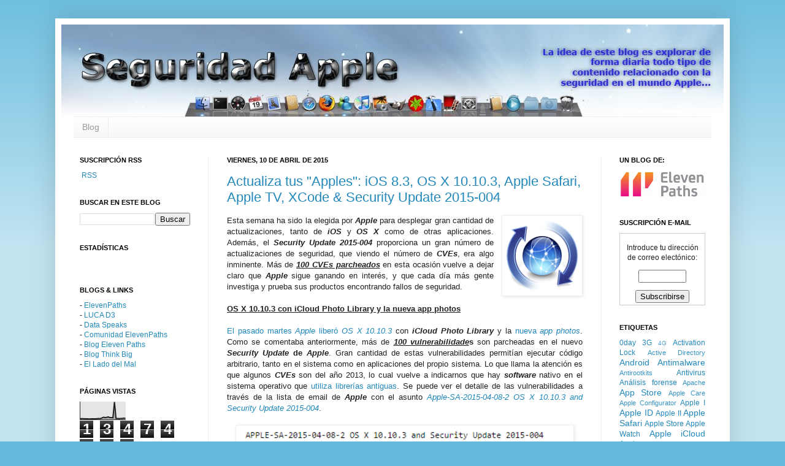

--- FILE ---
content_type: text/html; charset=UTF-8
request_url: https://www.seguridadapple.com/2015/04/actualiza-tus-apples-ios-83-os-x-10103.html
body_size: 25262
content:
<!DOCTYPE html>
<html class='v2' dir='ltr' xmlns='http://www.w3.org/1999/xhtml' xmlns:b='http://www.google.com/2005/gml/b' xmlns:data='http://www.google.com/2005/gml/data' xmlns:expr='http://www.google.com/2005/gml/expr'>
<head>
<link href='https://www.blogger.com/static/v1/widgets/335934321-css_bundle_v2.css' rel='stylesheet' type='text/css'/>
<meta content='IE=EmulateIE7' http-equiv='X-UA-Compatible'/>
<meta content='width=1200' name='viewport'/>
<meta content='text/html; charset=UTF-8' http-equiv='Content-Type'/>
<meta content='blogger' name='generator'/>
<link href='https://www.seguridadapple.com/favicon.ico' rel='icon' type='image/x-icon'/>
<link href='https://www.seguridadapple.com/2015/04/actualiza-tus-apples-ios-83-os-x-10103.html' rel='canonical'/>
<link rel="alternate" type="application/atom+xml" title="Seguridad Apple - Atom" href="https://www.seguridadapple.com/feeds/posts/default" />
<link rel="alternate" type="application/rss+xml" title="Seguridad Apple - RSS" href="https://www.seguridadapple.com/feeds/posts/default?alt=rss" />
<link rel="service.post" type="application/atom+xml" title="Seguridad Apple - Atom" href="https://www.blogger.com/feeds/7727366960388490644/posts/default" />

<link rel="alternate" type="application/atom+xml" title="Seguridad Apple - Atom" href="https://www.seguridadapple.com/feeds/37802414251162458/comments/default" />
<!--Can't find substitution for tag [blog.ieCssRetrofitLinks]-->
<link href='https://blogger.googleusercontent.com/img/b/R29vZ2xl/AVvXsEhZeAUQPGQi8cmypmEWv1Br8kAxlEuEBeEmuB-5zVzMQsj0KW59fkshWjV0jv-g-FkGQUveLyoph2X771pDWRO1gUcaIIzryAzpPOXSFwbsFiZqXvVDpMGXUtrj3M9SGYNotxmo8-YoYzE/s1600/1.png' rel='image_src'/>
<meta content='https://www.seguridadapple.com/2015/04/actualiza-tus-apples-ios-83-os-x-10103.html' property='og:url'/>
<meta content='Actualiza tus &quot;Apples&quot;: iOS 8.3, OS X 10.10.3, Apple Safari, Apple TV, XCode &amp; Security Update 2015-004' property='og:title'/>
<meta content='   Esta semana ha sido la elegida por Apple  para desplegar gran cantidad de actualizaciones, tanto de iOS  y OS X  como de otras aplicacion...' property='og:description'/>
<meta content='https://blogger.googleusercontent.com/img/b/R29vZ2xl/AVvXsEhZeAUQPGQi8cmypmEWv1Br8kAxlEuEBeEmuB-5zVzMQsj0KW59fkshWjV0jv-g-FkGQUveLyoph2X771pDWRO1gUcaIIzryAzpPOXSFwbsFiZqXvVDpMGXUtrj3M9SGYNotxmo8-YoYzE/w1200-h630-p-k-no-nu/1.png' property='og:image'/>
<title>Seguridad Apple: Actualiza tus "Apples": iOS 8.3, OS X 10.10.3, Apple Safari, Apple TV, XCode & Security Update 2015-004</title>
<link href='https://blogger.googleusercontent.com/img/b/R29vZ2xl/AVvXsEjuqtsu4UH-ZWSFrdxRTlwDRU8ewlLqoY1LgJlu8Yt84Nr_Y4dQ5PGUEWe_cmA2ZhPap1TKhyphenhyphenVCx3FNfzIl07Buj8sWR-Tk46RfQt82nTjwkLG3w61V87NG_rx5CSmJBkV2amTZaG6wUbw/s800/favicon.png' rel='shortcut icon'/>
<link href='https://blogger.googleusercontent.com/img/b/R29vZ2xl/AVvXsEjuqtsu4UH-ZWSFrdxRTlwDRU8ewlLqoY1LgJlu8Yt84Nr_Y4dQ5PGUEWe_cmA2ZhPap1TKhyphenhyphenVCx3FNfzIl07Buj8sWR-Tk46RfQt82nTjwkLG3w61V87NG_rx5CSmJBkV2amTZaG6wUbw/s800/favicon.pngo' rel='shortcut icon'/>
<link href='https://blogger.googleusercontent.com/img/b/R29vZ2xl/AVvXsEjuqtsu4UH-ZWSFrdxRTlwDRU8ewlLqoY1LgJlu8Yt84Nr_Y4dQ5PGUEWe_cmA2ZhPap1TKhyphenhyphenVCx3FNfzIl07Buj8sWR-Tk46RfQt82nTjwkLG3w61V87NG_rx5CSmJBkV2amTZaG6wUbw/s800/favicon.png' rel='apple-touch-icon'/>
<link href='https://blogger.googleusercontent.com/img/b/R29vZ2xl/AVvXsEjuqtsu4UH-ZWSFrdxRTlwDRU8ewlLqoY1LgJlu8Yt84Nr_Y4dQ5PGUEWe_cmA2ZhPap1TKhyphenhyphenVCx3FNfzIl07Buj8sWR-Tk46RfQt82nTjwkLG3w61V87NG_rx5CSmJBkV2amTZaG6wUbw/s800/favicon.png' rel='shortcut icon' type='image/x-icon'/>
<style id='page-skin-1' type='text/css'><!--
/*
-----------------------------------------------
Blogger Template Style
Name:     Simple
Designer: Josh Peterson
URL:      www.noaesthetic.com
----------------------------------------------- */
/* Variable definitions
====================
<Variable name="keycolor" description="Main Color" type="color" default="#66bbdd"/>
<Group description="Page Text" selector=".content-inner">
<Variable name="body.font" description="Font" type="font"
default="normal normal 12px Arial, Tahoma, Helvetica, FreeSans, sans-serif"/>
<Variable name="body.text.color" description="Text Color" type="color" default="#222222"/>
</Group>
<Group description="Backgrounds" selector=".body-fauxcolumns-outer">
<Variable name="body.background.color" description="Outer Background" type="color" default="#66bbdd"/>
<Variable name="content.background.color" description="Main Background" type="color" default="#ffffff"/>
<Variable name="header.background.color" description="Header Background" type="color" default="transparent"/>
</Group>
<Group description="Links" selector=".main-outer">
<Variable name="link.color" description="Link Color" type="color" default="#2288bb"/>
<Variable name="link.visited.color" description="Visited Color" type="color" default="#888888"/>
<Variable name="link.hover.color" description="Hover Color" type="color" default="#33aaff"/>
</Group>
<Group description="Blog Title" selector=".header">
<Variable name="header.font" description="Font" type="font"
default="normal normal 60px Arial, Tahoma, Helvetica, FreeSans, sans-serif"/>
<Variable name="header.text.color" description="Title Color" type="color" default="#3399bb" />
<Variable name="description.text.color" description="Description Color" type="color"
default="#777777" />
</Group>
<Group description="Tabs Text" selector=".tabs-outer .PageList">
<Variable name="tabs.font" description="Font" type="font"
default="normal normal 14px Arial, Tahoma, Helvetica, FreeSans, sans-serif"/>
<Variable name="tabs.text.color" description="Text Color" type="color" default="#999999"/>
<Variable name="tabs.selected.text.color" description="Selected Color" type="color" default="#000000"/>
</Group>
<Group description="Tabs Background" selector=".tabs-outer .PageList">
<Variable name="tabs.background.color" description="Background Color" type="color" default="#f5f5f5"/>
<Variable name="tabs.selected.background.color" description="Selected Color" type="color" default="#eeeeee"/>
</Group>
<Group description="Post Title" selector=".post">
<Variable name="post.title.font" description="Font" type="font"
default="normal normal 22px Arial, Tahoma, Helvetica, FreeSans, sans-serif"/>
</Group>
<Group description="Post Footer" selector=".post-footer">
<Variable name="post.footer.text.color" description="Text Color" type="color" default="#666666"/>
<Variable name="post.footer.background.color" description="Background Color" type="color"
default="#f9f9f9"/>
<Variable name="post.footer.border.color" description="Shadow Color" type="color" default="#eeeeee"/>
</Group>
<Group description="Gadgets" selector=".sidebar .widget">
<Variable name="widget.title.font" description="Title Font" type="font"
default="normal bold 11px Arial, Tahoma, Helvetica, FreeSans, sans-serif"/>
<Variable name="widget.title.text.color" description="Title Color" type="color" default="#000000"/>
<Variable name="widget.alternate.text.color" description="Alternate Color" type="color" default="#999999"/>
</Group>
<Group description="Images" selector=".main-inner">
<Variable name="image.background.color" description="Background Color" type="color" default="#ffffff"/>
<Variable name="image.border.color" description="Border Color" type="color" default="#eeeeee"/>
<Variable name="image.text.color" description="Caption Text Color" type="color" default="#222222"/>
</Group>
<Group description="Accents" selector=".content-inner">
<Variable name="body.rule.color" description="Separator Line Color" type="color" default="#eeeeee"/>
</Group>
<Variable name="body.background" description="Body Background" type="background"
color="#66bbdd" default="$(color) none repeat scroll top left"/>
<Variable name="body.background.override" description="Body Background Override" type="string" default=""/>
<Variable name="body.background.gradient.cap" description="Body Gradient Cap" type="url"
default="url(http://www.blogblog.com/1kt/simple/gradients_light.png)"/>
<Variable name="body.background.gradient.tile" description="Body Gradient Tile" type="url"
default="url(http://www.blogblog.com/1kt/simple/body_gradient_tile_light.png)"/>
<Variable name="content.background.color.selector" description="Content Background Color Selector" type="string" default=".content-inner"/>
<Variable name="content.padding" description="Content Padding" type="length" default="10px"/>
<Variable name="content.shadow.spread" description="Content Shadow Spread" type="length" default="40px"/>
<Variable name="content.shadow.spread.webkit" description="Content Shadow Spread (WebKit)" type="length" default="5px"/>
<Variable name="content.shadow.spread.ie" description="Content Shadow Spread (IE)" type="length" default="10px"/>
<Variable name="main.border.width" description="Main Border Width" type="length" default="0"/>
<Variable name="header.background.gradient" description="Header Gradient" type="url" default="none"/>
<Variable name="header.shadow.offset.left" description="Header Shadow Offset Left" type="length" default="-1px"/>
<Variable name="header.shadow.offset.top" description="Header Shadow Offset Top" type="length" default="-1px"/>
<Variable name="header.shadow.spread" description="Header Shadow Spread" type="length" default="1px"/>
<Variable name="header.border.size" description="Header Border Size" type="length" default="1px"/>
<Variable name="description.text.size" description="Description Text Size" type="string" default="140%"/>
<Variable name="tabs.margin.top" description="Tabs Margin Top" type="length" default="0" />
<Variable name="tabs.margin.side" description="Tabs Side Margin" type="length" default="10px" />
<Variable name="tabs.background.gradient" description="Tabs Background Gradient" type="url"
default="url(http://www.blogblog.com/1kt/simple/gradients_light.png)"/>
<Variable name="tabs.border.width" description="Tabs Border Width" type="length" default="1px"/>
<Variable name="tabs.bevel.border.width" description="Tabs Bevel Border Width" type="length" default="1px"/>
<Variable name="image.border.small.size" description="Image Border Small Size" type="length" default="2px"/>
<Variable name="image.border.large.size" description="Image Border Large Size" type="length" default="5px"/>
<Variable name="page.width.selector" description="Page Width Selector" type="string" default=".region-inner"/>
<Variable name="page.width" description="Page Width" type="string" default="auto"/>
<Variable name="startSide" description="Side where text starts in blog language" type="automatic" default="left"/>
<Variable name="endSide" description="Side where text ends in blog language" type="automatic" default="right"/>
*/
/* Content
----------------------------------------------- */
body {
font: normal normal 12px Arial, Tahoma, Helvetica, FreeSans, sans-serif;
color: #222222;
background: #66bbdd none repeat scroll top left;
padding: 0 40px 40px 40px;
}
body.mobile {
padding: 0 5px 5px;
}
html body .region-inner {
min-width: 0;
max-width: 100%;
width: auto;
}
a:link {
text-decoration:none;
color: #2288bb;
}
a:visited {
text-decoration:none;
color: #888888;
}
a:hover {
text-decoration:underline;
color: #33aaff;
}
.body-fauxcolumn-outer .fauxcolumn-inner {
background: transparent url(//www.blogblog.com/1kt/simple/body_gradient_tile_light.png) repeat scroll top left;
_background-image: none;
}
.body-fauxcolumn-outer .cap-top {
position: absolute;
z-index: 1;
height: 400px;
width: 100%;
background: #66bbdd none repeat scroll top left;
}
.body-fauxcolumn-outer .cap-top .cap-left {
width: 100%;
background: transparent url(//www.blogblog.com/1kt/simple/gradients_light.png) repeat-x scroll top left;
_background-image: none;
}
.content-outer {
-moz-box-shadow: 0 0 40px rgba(0, 0, 0, .15);
-webkit-box-shadow: 0 0 5px rgba(0, 0, 0, .15);
-goog-ms-box-shadow: 0 0 10px #333333;
box-shadow: 0 0 40px rgba(0, 0, 0, .15);
margin-bottom: 1px;
}
.content-inner {
padding: 10px;
}
.content-inner {
background-color: #ffffff;
}
/* Header
----------------------------------------------- */
.header-outer {
background: transparent none repeat-x scroll 0 -400px;
_background-image: none;
}
.Header h1 {
font: normal normal 60px Arial, Tahoma, Helvetica, FreeSans, sans-serif;
color: #3399bb;
text-shadow: -1px -1px 1px rgba(0, 0, 0, .2);
}
.Header h1 a {
color: #3399bb;
}
.Header .description {
font-size: 140%;
color: #777777;
}
/* Tabs
----------------------------------------------- */
.tabs-inner .section:first-child {
border-top: 1px solid #eeeeee;
}
.tabs-inner .section:first-child ul {
margin-top: -1px;
border-top: 1px solid #eeeeee;
}
.tabs-inner .widget ul {
background: #f5f5f5 url(//www.blogblog.com/1kt/simple/gradients_light.png) repeat-x scroll 0 -800px;
_background-image: none;
border-bottom: 1px solid #eeeeee;
margin-top: 0;
margin-left: -10px;
margin-right: -10px;
}
.tabs-inner .widget li a {
display: inline-block;
padding: .6em 1em;
font: normal normal 14px Arial, Tahoma, Helvetica, FreeSans, sans-serif;
color: #999999;
border-left: 1px solid #ffffff;
border-right: 1px solid #eeeeee;
}
.tabs-inner .widget li:first-child a {
border-left: none;
}
.tabs-inner .widget li.selected a, .tabs-inner .widget li a:hover {
color: #000000;
background-color: #eeeeee;
text-decoration: none;
}
/* Columns
----------------------------------------------- */
.main-outer {
border-top: 0 solid #eeeeee;
}
.fauxcolumn-left-outer .fauxcolumn-inner {
border-right: 1px solid #eeeeee;
}
.fauxcolumn-right-outer .fauxcolumn-inner {
border-left: 1px solid #eeeeee;
}
/* Headings
----------------------------------------------- */
h2 {
margin: 0 0 1em 0;
font: normal bold 11px Arial, Tahoma, Helvetica, FreeSans, sans-serif;
color: #000000;
text-transform: uppercase;
}
/* Widgets
----------------------------------------------- */
.widget .zippy {
color: #999999;
text-shadow: 2px 2px 1px rgba(0, 0, 0, .1);
}
/* Posts
----------------------------------------------- */
.post {
margin: 0 0 25px 0;
}
h3.post-title, .comments h4 {
font: normal normal 22px Arial, Tahoma, Helvetica, FreeSans, sans-serif;
margin: .75em 0 0;
}
.post-body {
font-size: 110%;
line-height: 1.4;
position: relative;
}
.post-body img, .post-body .tr-caption-container, .Profile img, .Image img,
.BlogList .item-thumbnail img {
padding: 2px;
background: #ffffff;
border: 1px solid #eeeeee;
-moz-box-shadow: 1px 1px 5px rgba(0, 0, 0, .1);
-webkit-box-shadow: 1px 1px 5px rgba(0, 0, 0, .1);
box-shadow: 1px 1px 5px rgba(0, 0, 0, .1);
}
.post-body img, .post-body .tr-caption-container {
padding: 5px;
}
.post-body .tr-caption-container {
color: #222222;
}
.post-body .tr-caption-container img {
padding: 0;
background: transparent;
border: none;
-moz-box-shadow: 0 0 0 rgba(0, 0, 0, .1);
-webkit-box-shadow: 0 0 0 rgba(0, 0, 0, .1);
box-shadow: 0 0 0 rgba(0, 0, 0, .1);
}
.post-header {
margin: 0 0 1.5em;
line-height: 1.6;
font-size: 90%;
}
.post-footer {
margin: 20px -2px 0;
padding: 5px 10px;
color: #666666;
background-color: #f9f9f9;
border-bottom: 1px solid #eeeeee;
line-height: 1.6;
font-size: 90%;
}
#comments .comment-author {
padding-top: 1.5em;
border-top: 1px solid #eeeeee;
background-position: 0 1.5em;
}
#comments .comment-author:first-child {
padding-top: 0;
border-top: none;
}
.avatar-image-container {
margin: .2em 0 0;
}
#comments .avatar-image-container img {
border: 1px solid #eeeeee;
}
/* Accents
---------------------------------------------- */
.section-columns td.columns-cell {
border-left: 1px solid #eeeeee;
}

--></style>
<style id='template-skin-1' type='text/css'><!--
body {
min-width: 1100px;
}
.content-outer, .content-fauxcolumn-outer, .region-inner {
min-width: 1100px;
max-width: 1100px;
_width: 1100px;
}
.main-inner .columns {
padding-left: 240px;
padding-right: 200px;
}
.main-inner .fauxcolumn-center-outer {
left: 240px;
right: 200px;
/* IE6 does not respect left and right together */
_width: expression(this.parentNode.offsetWidth -
parseInt("240px") -
parseInt("200px") + 'px');
}
.main-inner .fauxcolumn-left-outer {
width: 240px;
}
.main-inner .fauxcolumn-right-outer {
width: 200px;
}
.main-inner .column-left-outer {
width: 240px;
right: 100%;
margin-left: -240px;
}
.main-inner .column-right-outer {
width: 200px;
margin-right: -200px;
}
#layout {
min-width: 0;
}
#layout .content-outer {
min-width: 0;
width: 800px;
}
#layout .region-inner {
min-width: 0;
width: auto;
}
--></style>
<link href='https://www.blogger.com/dyn-css/authorization.css?targetBlogID=7727366960388490644&amp;zx=6dbfabc7-cb7f-4c33-95c4-329392f14c60' media='none' onload='if(media!=&#39;all&#39;)media=&#39;all&#39;' rel='stylesheet'/><noscript><link href='https://www.blogger.com/dyn-css/authorization.css?targetBlogID=7727366960388490644&amp;zx=6dbfabc7-cb7f-4c33-95c4-329392f14c60' rel='stylesheet'/></noscript>
<meta name='google-adsense-platform-account' content='ca-host-pub-1556223355139109'/>
<meta name='google-adsense-platform-domain' content='blogspot.com'/>

<!-- data-ad-client=ca-pub-2708503623341836 -->

</head>
<body class='loading'>
<div class='navbar no-items section' id='navbar'>
</div>
<div class='body-fauxcolumns'>
<div class='fauxcolumn-outer body-fauxcolumn-outer'>
<div class='cap-top'>
<div class='cap-left'></div>
<div class='cap-right'></div>
</div>
<div class='fauxborder-left'>
<div class='fauxborder-right'></div>
<div class='fauxcolumn-inner'>
</div>
</div>
<div class='cap-bottom'>
<div class='cap-left'></div>
<div class='cap-right'></div>
</div>
</div>
</div>
<div class='content'>
<div class='content-fauxcolumns'>
<div class='fauxcolumn-outer content-fauxcolumn-outer'>
<div class='cap-top'>
<div class='cap-left'></div>
<div class='cap-right'></div>
</div>
<div class='fauxborder-left'>
<div class='fauxborder-right'></div>
<div class='fauxcolumn-inner'>
</div>
</div>
<div class='cap-bottom'>
<div class='cap-left'></div>
<div class='cap-right'></div>
</div>
</div>
</div>
<div class='content-outer'>
<div class='content-cap-top cap-top'>
<div class='cap-left'></div>
<div class='cap-right'></div>
</div>
<div class='fauxborder-left content-fauxborder-left'>
<div class='fauxborder-right content-fauxborder-right'></div>
<div class='content-inner'>
<header>
<div class='header-outer'>
<div class='header-cap-top cap-top'>
<div class='cap-left'></div>
<div class='cap-right'></div>
</div>
<div class='fauxborder-left header-fauxborder-left'>
<div class='fauxborder-right header-fauxborder-right'></div>
<div class='region-inner header-inner'>
<div class='header section' id='header'><div class='widget Header' data-version='1' id='Header1'>
<div id='header-inner'>
<a href='https://www.seguridadapple.com/' style='display: block'>
<img alt='Seguridad Apple' height='150px; ' id='Header1_headerimg' src='https://blogger.googleusercontent.com/img/b/R29vZ2xl/AVvXsEiLcpdzftnziQl38PKrbhRczTDoWJXWEwuilKF4dvwrWBboDCCEMAsJhcWaO-3ePtqP7jCt7byYF8ZeLF7ypkpSp1GBelNw7hmiwp6ilvupl_Xwvj18kD4YnbFAEaXYhmIPICamCI6wCcY/s1600-r/banner.jpg' style='display: block' width='1080px; '/>
</a>
</div>
</div></div>
</div>
</div>
<div class='header-cap-bottom cap-bottom'>
<div class='cap-left'></div>
<div class='cap-right'></div>
</div>
</div>
</header>
<div class='tabs-outer'>
<div class='tabs-cap-top cap-top'>
<div class='cap-left'></div>
<div class='cap-right'></div>
</div>
<div class='fauxborder-left tabs-fauxborder-left'>
<div class='fauxborder-right tabs-fauxborder-right'></div>
<div class='region-inner tabs-inner'>
<div class='tabs section' id='crosscol'><div class='widget PageList' data-version='1' id='PageList1'>
<h2>Menú principal</h2>
<div class='widget-content'>
<ul>
<li>
<a href='https://www.seguridadapple.com/'>Blog</a>
</li>
</ul>
<div class='clear'></div>
</div>
</div></div>
<div class='tabs no-items section' id='crosscol-overflow'></div>
</div>
</div>
<div class='tabs-cap-bottom cap-bottom'>
<div class='cap-left'></div>
<div class='cap-right'></div>
</div>
</div>
<div class='main-outer'>
<div class='main-cap-top cap-top'>
<div class='cap-left'></div>
<div class='cap-right'></div>
</div>
<div class='fauxborder-left main-fauxborder-left'>
<div class='fauxborder-right main-fauxborder-right'></div>
<div class='region-inner main-inner'>
<div class='columns fauxcolumns'>
<div class='fauxcolumn-outer fauxcolumn-center-outer'>
<div class='cap-top'>
<div class='cap-left'></div>
<div class='cap-right'></div>
</div>
<div class='fauxborder-left'>
<div class='fauxborder-right'></div>
<div class='fauxcolumn-inner'>
</div>
</div>
<div class='cap-bottom'>
<div class='cap-left'></div>
<div class='cap-right'></div>
</div>
</div>
<div class='fauxcolumn-outer fauxcolumn-left-outer'>
<div class='cap-top'>
<div class='cap-left'></div>
<div class='cap-right'></div>
</div>
<div class='fauxborder-left'>
<div class='fauxborder-right'></div>
<div class='fauxcolumn-inner'>
</div>
</div>
<div class='cap-bottom'>
<div class='cap-left'></div>
<div class='cap-right'></div>
</div>
</div>
<div class='fauxcolumn-outer fauxcolumn-right-outer'>
<div class='cap-top'>
<div class='cap-left'></div>
<div class='cap-right'></div>
</div>
<div class='fauxborder-left'>
<div class='fauxborder-right'></div>
<div class='fauxcolumn-inner'>
</div>
</div>
<div class='cap-bottom'>
<div class='cap-left'></div>
<div class='cap-right'></div>
</div>
</div>
<!-- corrects IE6 width calculation -->
<div class='columns-inner'>
<div class='column-center-outer'>
<div class='column-center-inner'>
<div class='main section' id='main'><div class='widget Blog' data-version='1' id='Blog1'>
<div class='blog-posts hfeed'>

          <div class="date-outer">
        
<h2 class='date-header'><span>viernes, 10 de abril de 2015</span></h2>

          <div class="date-posts">
        
<div class='post-outer'>
<div class='post hentry'>
<a name='37802414251162458'></a>
<h3 class='post-title entry-title'>
<a href='https://www.seguridadapple.com/2015/04/actualiza-tus-apples-ios-83-os-x-10103.html'>Actualiza tus "Apples": iOS 8.3, OS X 10.10.3, Apple Safari, Apple TV, XCode & Security Update 2015-004</a>
</h3>
<div class='post-header'>
<div class='post-header-line-1'></div>
</div>
<div class='post-body entry-content'>
<div style="text-align: justify;">
<div class="separator" style="clear: both; text-align: center;">
<a href="https://blogger.googleusercontent.com/img/b/R29vZ2xl/AVvXsEhZeAUQPGQi8cmypmEWv1Br8kAxlEuEBeEmuB-5zVzMQsj0KW59fkshWjV0jv-g-FkGQUveLyoph2X771pDWRO1gUcaIIzryAzpPOXSFwbsFiZqXvVDpMGXUtrj3M9SGYNotxmo8-YoYzE/s1600/1.png" imageanchor="1" style="clear: right; float: right; margin-bottom: 1em; margin-left: 1em;"><img border="0" height="120" src="https://blogger.googleusercontent.com/img/b/R29vZ2xl/AVvXsEhZeAUQPGQi8cmypmEWv1Br8kAxlEuEBeEmuB-5zVzMQsj0KW59fkshWjV0jv-g-FkGQUveLyoph2X771pDWRO1gUcaIIzryAzpPOXSFwbsFiZqXvVDpMGXUtrj3M9SGYNotxmo8-YoYzE/s1600/1.png" width="120" /></a></div>
Esta semana ha sido la elegida por <i><b>Apple</b></i> para desplegar gran cantidad de actualizaciones, tanto de <b><i>iOS</i> </b>y <b><i>OS X</i> </b>como de otras aplicaciones. Además, el <b><i>Security Update</i> <i>2015-004</i></b> proporciona un gran número de actualizaciones de seguridad, que viendo el número de <b><i>CVEs</i></b>, era algo inminente. Más de <b><u><i>100 CVEs parcheados</i></u></b> en esta ocasión vuelve a dejar claro que <b><i>Apple</i> </b>sigue ganando en interés, y que cada día más gente investiga y prueba sus productos encontrando fallos de seguridad.</div>
<div style="text-align: justify;">
<br /></div>
<div style="text-align: justify;">
<b><u>OS X 10.10.3 con iCloud Photo Library y la nueva app photos</u></b></div>
<div style="text-align: justify;">
<br /></div>
<div style="text-align: justify;">
<a href="http://www.macrumors.com/2015/04/08/apple-releases-ios-8-3/">El pasado martes <i>Apple</i> liberó <i>OS X 10.10.3</i></a> con <b><i>iCloud Photo Library</i></b> y la <a href="http://appleinsider.com/articles/15/04/08/apple-releases-os-x-10103-update-with-new-photos-app-icloud-photo-library">nueva <i>app photos</i></a>. Como se comentaba anteriormente, más de <i><b><u>100 vulnerabilidade</u></b></i><b>s</b> son parcheadas en el nuevo <b><i>Security Update</i> de <i>Apple</i></b>. Gran cantidad de estas vulnerabilidades permitían ejecutar código arbitrario, tanto en el sistema como en aplicaciones del propio sistema. Lo que llama la atención es que algunos <b><i>CVEs</i></b> son del año 2013, lo cual vuelve a indicarnos que hay <b><i>software</i> </b>nativo en el sistema operativo que <a href="http://www.seguridadapple.com/2014/10/apple-itunes-1201-y-quicktime776-para.html">utiliza librerías antiguas</a>. Se puede ver el detalle de las vulnerabilidades a través de la lista de email de <b><i>Apple </i></b>con el asunto <a href="http://prod.lists.apple.com/archives/security-announce/2015/Apr/msg00001.html"><i>Apple-SA-2015-04-08-2 OS X 10.10.3 and Security Update 2015-004</i></a>.<br />
<br />
<table align="center" cellpadding="0" cellspacing="0" class="tr-caption-container" style="margin-left: auto; margin-right: auto; text-align: center;"><tbody>
<tr><td style="text-align: center;"><a href="http://prod.lists.apple.com/archives/security-announce/2015/Apr/msg00001.html" imageanchor="1" style="margin-left: auto; margin-right: auto;"><img border="0" src="https://blogger.googleusercontent.com/img/b/R29vZ2xl/AVvXsEj2C6vc27yQ3bb4F0dDTzUKuR8GSkpAHgdrvmS-wkAe-3tv_htzgaqbK26srHbsEVrGRlSvRXNKn7wQDslWIDhdsNkAt-aHrLBslh8k7VlbVZRTmbCA8DpDWiu_MqvbkTPLotZueSeR1ro/s1600/1.png" width="540" /></a></td></tr>
<tr><td class="tr-caption" style="text-align: center;"><i>Figura 1: Vulnerabilidades solucinonadas en OS X 10.10.3</i></td></tr>
</tbody></table>
<br />
<b><u>Actualiza a Yosemite, en Mountain Lion y Mavericks sigue Rootpipe</u></b><br />
<br />
La polémica de esta actualización viene porque en el <a href="http://www.seguridadapple.com/2014/11/rootpipe-grave-bug-en-os-x-yosemite.html">Security Update 2015-004 NO se ha solucionado RootPipe ni para OSX Mountain Lion, ni para OS X Mavericks</a>, así que cualquier usuario local puede convertirse en root en tu sistema con enviar un <i><b>nil</b></i> a la <i><u><b>API privada oculta</b></u></i> que tienen estos sistemas operativos. Un gran fallo de <i><b>Apple</b></i>.<br />
<br />
<center>
<iframe allowfullscreen="" frameborder="0" height="304" src="https://www.youtube.com/embed/fCQg2I_pFDk" width="540"></iframe><br /><i><span style="font-size: x-small;">
Figura 2: Explotación de RootPipe en OS X</span></i></center>
<b><br /></b>
<u><b>iOS 8.3<i> </i>liberado</b> </u><br />
<br />
<b><i>iOS 8.3</i></b> está disponible para su descarga, además de <a href="http://prod.lists.apple.com/archives/security-announce/2015/Apr/msg00004.html">XCode 6.3</a> y una actualización de <a href="http://prod.lists.apple.com/archives/security-announce/2015/Apr/msg00003.html">Apple TV a la versión 7.2</a>.<i>&nbsp;</i>En <a href="https://support.apple.com/en-us/HT204661"><i>iOS 8.3</i> se han parcheado un gran número de CVEs</a>, casi 60 vulnerabilidades solventadas, en concreto <b><i><u>58 CVEs</u></i></b>, en esta versión. El detalle de las vulnerabilidades solventadas está publicado en el <a href="http://seclists.org/bugtraq/2015/Apr/59">Security Advisory&nbsp;Apple-SA-2015-04-08-3 iOS 8.3</a>.</div>
<div style="text-align: justify;">
<br /></div>
<div style="text-align: justify;">
<table align="center" cellpadding="0" cellspacing="0" class="tr-caption-container" style="margin-left: auto; margin-right: auto; text-align: center;"><tbody>
<tr><td style="text-align: center;"><a href="http://seclists.org/bugtraq/2015/Apr/59" imageanchor="1" style="margin-left: auto; margin-right: auto;"><img border="0" src="https://blogger.googleusercontent.com/img/b/R29vZ2xl/AVvXsEidRXaymhOylBorTR5OoaobQD1n70QXH3t-HdrGFchqLC-YYnYPUcJxCN2gr3bwvaw-uQ5uOsTDMwJK9rvAF1U4w57m5P8PEcDZNYeSQRVCkyyP2WOQtOrhlZfueVTEVeEjsBRHdKxoCXQ/s1600/1.png" width="540" /></a></td></tr>
<tr><td class="tr-caption" style="text-align: center;"><i>Figura 3: Vulnerabilidades parcheadas en iOS 8.3</i></td></tr>
</tbody></table>
<br />
Una novedad interesante que trae <i><b>iOS 8.3</b></i>, es que en la nueva versión se podrá reportar a un remitente como Spam directamente desde la <i><b>app</b></i> de <i><b>iMessages</b></i>, cuando el contacto no esté en nuestra agenda.<br />
<br />
<table align="center" cellpadding="0" cellspacing="0" class="tr-caption-container" style="margin-left: auto; margin-right: auto; text-align: center;"><tbody>
<tr><td style="text-align: center;"><a href="https://blogger.googleusercontent.com/img/b/R29vZ2xl/AVvXsEhvkyXK255O0X0fW4YSaGQzreEuUIP0tdDgJcJQwsqRQX_2r-8umoIOm7JZFC9ikQApybpch65i75noaX2SIwzLxanzA531bCp1myDKr5UM6cT85megswXKtDyK2Ha0qbUjbtLvYC24aWw/s1600/smapimessage.jpg" imageanchor="1" style="margin-left: auto; margin-right: auto;"><img border="0" height="281" src="https://blogger.googleusercontent.com/img/b/R29vZ2xl/AVvXsEhvkyXK255O0X0fW4YSaGQzreEuUIP0tdDgJcJQwsqRQX_2r-8umoIOm7JZFC9ikQApybpch65i75noaX2SIwzLxanzA531bCp1myDKr5UM6cT85megswXKtDyK2Ha0qbUjbtLvYC24aWw/s1600/smapimessage.jpg" width="400" /></a></td></tr>
<tr><td class="tr-caption" style="text-align: center;"><i>Figura 4: Reporte de Spam en iMessages de iOS 8.3</i></td></tr>
</tbody></table>
<b><u><br /></u></b>
<b><u>Apple Safari también se actualiza</u></b><br />
<br />
El navegador de <b><i>Apple</i> </b>también ha sido actualizado, en este caso a la <b><i>versión 8.0.5</i></b> en <b><i>OS X Yosemite</i></b>, a la <b><i>versión 7.1.5</i></b> en <b><i>OS X Mavericks</i></b> y a la <b><i>versión 6.2.5</i></b> en <b><i>OS X Mountain Lion</i></b>. En este caso se han parcheado <b><i><u>10 vulnerabilidades</u></i></b>, de las cuales la mayoría permitían <b><i>crashear</i> </b>el navegador, y en algunos casos afectaban a la confidencialidad de las comunicaciones. El <a href="http://prod.lists.apple.com/archives/security-announce/2015/Apr/msg00000.html">detalle completo de las vulnerabilidades puede verse en el sitio web de Apple</a>. <br />
<br />
<table align="center" cellpadding="0" cellspacing="0" class="tr-caption-container" style="margin-left: auto; margin-right: auto; text-align: center;"><tbody>
<tr><td style="text-align: center;"><a href="http://prod.lists.apple.com/archives/security-announce/2015/Apr/msg00000.html" imageanchor="1" style="margin-left: auto; margin-right: auto;"><img border="0" src="https://blogger.googleusercontent.com/img/b/R29vZ2xl/AVvXsEghTNVVKiYOSX21sK0siQiAgnFkXGsmp0IPmaCvRUgosZ_FW4yAWF49WE-4wRxjMu-sFgRAHNlBklj4idgIrInF94hQoXKV1iTt4orNVQewutBwTHF0EFJuTfw_P68I9EgpLeiEp5f0iwQ/s1600/1.png" width="540" /></a></td></tr>
<tr><td class="tr-caption" style="text-align: center;"><i>Figura 5: Vulnerabilidades corregidas en las nuevas versiones de Apple Safari</i></td></tr>
</tbody></table>
<br />
Os animamos a que actualicéis todos vuestros dispositivos de <b><i>Apple</i></b>, ya que como podéis comprobar tenéis trabajo por delante. Los departamentos de <b><i>IT</i></b> tendrán trabajo esta semana poniendo a tono a los sistemas <b><i>OS X</i></b> e <b><i>iOS</i></b> de los directivos y otros empleados de la empresa, todo sea por estar lo más seguro posible.</div>
<div style='clear: both;'></div>
</div>
<div class='post-footer'>
<div class='post-footer-line post-footer-line-1'><span class='post-author vcard'>
</span>
<span class='post-timestamp'>
a las
<a class='timestamp-link' href='https://www.seguridadapple.com/2015/04/actualiza-tus-apples-ios-83-os-x-10103.html' rel='bookmark' title='permanent link'><abbr class='published' title='2015-04-10T06:03:00+02:00'>6:03</abbr></a>
</span>
<span class='post-comment-link'>
</span>
<span class='post-icons'>
<span class='item-action'>
<a href='https://www.blogger.com/email-post/7727366960388490644/37802414251162458' title='Enviar entrada por correo electrónico'>
<img alt="" class="icon-action" height="13" src="//img1.blogblog.com/img/icon18_email.gif" width="18">
</a>
</span>
<span class='item-control blog-admin pid-714500676'>
<a href='https://www.blogger.com/post-edit.g?blogID=7727366960388490644&postID=37802414251162458&from=pencil' title='Editar entrada'>
<img alt='' class='icon-action' height='18' src='https://resources.blogblog.com/img/icon18_edit_allbkg.gif' width='18'/>
</a>
</span>
</span>
<div class='post-share-buttons'>
<a class='goog-inline-block share-button sb-email' href='https://www.blogger.com/share-post.g?blogID=7727366960388490644&postID=37802414251162458&target=email' target='_blank' title='Enviar por correo electrónico'><span class='share-button-link-text'>Enviar por correo electrónico</span></a><a class='goog-inline-block share-button sb-blog' href='https://www.blogger.com/share-post.g?blogID=7727366960388490644&postID=37802414251162458&target=blog' onclick='window.open(this.href, "_blank", "height=270,width=475"); return false;' target='_blank' title='Escribe un blog'><span class='share-button-link-text'>Escribe un blog</span></a><a class='goog-inline-block share-button sb-twitter' href='https://www.blogger.com/share-post.g?blogID=7727366960388490644&postID=37802414251162458&target=twitter' target='_blank' title='Compartir en X'><span class='share-button-link-text'>Compartir en X</span></a><a class='goog-inline-block share-button sb-facebook' href='https://www.blogger.com/share-post.g?blogID=7727366960388490644&postID=37802414251162458&target=facebook' onclick='window.open(this.href, "_blank", "height=430,width=640"); return false;' target='_blank' title='Compartir con Facebook'><span class='share-button-link-text'>Compartir con Facebook</span></a><a class='goog-inline-block share-button sb-pinterest' href='https://www.blogger.com/share-post.g?blogID=7727366960388490644&postID=37802414251162458&target=pinterest' target='_blank' title='Compartir en Pinterest'><span class='share-button-link-text'>Compartir en Pinterest</span></a>
</div>
<span class='post-backlinks post-comment-link'>
</span>
</div>
<div class='post-footer-line post-footer-line-2'><span class='post-labels'>
Etiquetas:
<a href='https://www.seguridadapple.com/search/label/Actualizaciones' rel='tag'>Actualizaciones</a>,
<a href='https://www.seguridadapple.com/search/label/Apple' rel='tag'>Apple</a>,
<a href='https://www.seguridadapple.com/search/label/Apple%20Safari' rel='tag'>Apple Safari</a>,
<a href='https://www.seguridadapple.com/search/label/iOS' rel='tag'>iOS</a>,
<a href='https://www.seguridadapple.com/search/label/iOS%208.3' rel='tag'>iOS 8.3</a>,
<a href='https://www.seguridadapple.com/search/label/Mavericks' rel='tag'>Mavericks</a>,
<a href='https://www.seguridadapple.com/search/label/OSX%20Mountain%20Lion' rel='tag'>OSX Mountain Lion</a>,
<a href='https://www.seguridadapple.com/search/label/Safari' rel='tag'>Safari</a>,
<a href='https://www.seguridadapple.com/search/label/Vulnerabilidades' rel='tag'>Vulnerabilidades</a>,
<a href='https://www.seguridadapple.com/search/label/Yosemite' rel='tag'>Yosemite</a>
</span>
</div>
<div class='post-footer-line post-footer-line-3'></div>
</div>
</div>
<div class='comments' id='comments'>
<a name='comments'></a>
<h4>1 comentario:</h4>
<div class='comments-content'>
<script async='async' src='' type='text/javascript'></script>
<script type='text/javascript'>
    (function() {
      var items = null;
      var msgs = null;
      var config = {};

// <![CDATA[
      var cursor = null;
      if (items && items.length > 0) {
        cursor = parseInt(items[items.length - 1].timestamp) + 1;
      }

      var bodyFromEntry = function(entry) {
        var text = (entry &&
                    ((entry.content && entry.content.$t) ||
                     (entry.summary && entry.summary.$t))) ||
            '';
        if (entry && entry.gd$extendedProperty) {
          for (var k in entry.gd$extendedProperty) {
            if (entry.gd$extendedProperty[k].name == 'blogger.contentRemoved') {
              return '<span class="deleted-comment">' + text + '</span>';
            }
          }
        }
        return text;
      }

      var parse = function(data) {
        cursor = null;
        var comments = [];
        if (data && data.feed && data.feed.entry) {
          for (var i = 0, entry; entry = data.feed.entry[i]; i++) {
            var comment = {};
            // comment ID, parsed out of the original id format
            var id = /blog-(\d+).post-(\d+)/.exec(entry.id.$t);
            comment.id = id ? id[2] : null;
            comment.body = bodyFromEntry(entry);
            comment.timestamp = Date.parse(entry.published.$t) + '';
            if (entry.author && entry.author.constructor === Array) {
              var auth = entry.author[0];
              if (auth) {
                comment.author = {
                  name: (auth.name ? auth.name.$t : undefined),
                  profileUrl: (auth.uri ? auth.uri.$t : undefined),
                  avatarUrl: (auth.gd$image ? auth.gd$image.src : undefined)
                };
              }
            }
            if (entry.link) {
              if (entry.link[2]) {
                comment.link = comment.permalink = entry.link[2].href;
              }
              if (entry.link[3]) {
                var pid = /.*comments\/default\/(\d+)\?.*/.exec(entry.link[3].href);
                if (pid && pid[1]) {
                  comment.parentId = pid[1];
                }
              }
            }
            comment.deleteclass = 'item-control blog-admin';
            if (entry.gd$extendedProperty) {
              for (var k in entry.gd$extendedProperty) {
                if (entry.gd$extendedProperty[k].name == 'blogger.itemClass') {
                  comment.deleteclass += ' ' + entry.gd$extendedProperty[k].value;
                } else if (entry.gd$extendedProperty[k].name == 'blogger.displayTime') {
                  comment.displayTime = entry.gd$extendedProperty[k].value;
                }
              }
            }
            comments.push(comment);
          }
        }
        return comments;
      };

      var paginator = function(callback) {
        if (hasMore()) {
          var url = config.feed + '?alt=json&v=2&orderby=published&reverse=false&max-results=50';
          if (cursor) {
            url += '&published-min=' + new Date(cursor).toISOString();
          }
          window.bloggercomments = function(data) {
            var parsed = parse(data);
            cursor = parsed.length < 50 ? null
                : parseInt(parsed[parsed.length - 1].timestamp) + 1
            callback(parsed);
            window.bloggercomments = null;
          }
          url += '&callback=bloggercomments';
          var script = document.createElement('script');
          script.type = 'text/javascript';
          script.src = url;
          document.getElementsByTagName('head')[0].appendChild(script);
        }
      };
      var hasMore = function() {
        return !!cursor;
      };
      var getMeta = function(key, comment) {
        if ('iswriter' == key) {
          var matches = !!comment.author
              && comment.author.name == config.authorName
              && comment.author.profileUrl == config.authorUrl;
          return matches ? 'true' : '';
        } else if ('deletelink' == key) {
          return config.baseUri + '/comment/delete/'
               + config.blogId + '/' + comment.id;
        } else if ('deleteclass' == key) {
          return comment.deleteclass;
        }
        return '';
      };

      var replybox = null;
      var replyUrlParts = null;
      var replyParent = undefined;

      var onReply = function(commentId, domId) {
        if (replybox == null) {
          // lazily cache replybox, and adjust to suit this style:
          replybox = document.getElementById('comment-editor');
          if (replybox != null) {
            replybox.height = '250px';
            replybox.style.display = 'block';
            replyUrlParts = replybox.src.split('#');
          }
        }
        if (replybox && (commentId !== replyParent)) {
          replybox.src = '';
          document.getElementById(domId).insertBefore(replybox, null);
          replybox.src = replyUrlParts[0]
              + (commentId ? '&parentID=' + commentId : '')
              + '#' + replyUrlParts[1];
          replyParent = commentId;
        }
      };

      var hash = (window.location.hash || '#').substring(1);
      var startThread, targetComment;
      if (/^comment-form_/.test(hash)) {
        startThread = hash.substring('comment-form_'.length);
      } else if (/^c[0-9]+$/.test(hash)) {
        targetComment = hash.substring(1);
      }

      // Configure commenting API:
      var configJso = {
        'maxDepth': config.maxThreadDepth
      };
      var provider = {
        'id': config.postId,
        'data': items,
        'loadNext': paginator,
        'hasMore': hasMore,
        'getMeta': getMeta,
        'onReply': onReply,
        'rendered': true,
        'initComment': targetComment,
        'initReplyThread': startThread,
        'config': configJso,
        'messages': msgs
      };

      var render = function() {
        if (window.goog && window.goog.comments) {
          var holder = document.getElementById('comment-holder');
          window.goog.comments.render(holder, provider);
        }
      };

      // render now, or queue to render when library loads:
      if (window.goog && window.goog.comments) {
        render();
      } else {
        window.goog = window.goog || {};
        window.goog.comments = window.goog.comments || {};
        window.goog.comments.loadQueue = window.goog.comments.loadQueue || [];
        window.goog.comments.loadQueue.push(render);
      }
    })();
// ]]>
  </script>
<div id='comment-holder'>
<div class="comment-thread toplevel-thread"><ol id="top-ra"><li class="comment" id="c8336935718492769179"><div class="avatar-image-container"><img src="//www.blogger.com/img/blogger_logo_round_35.png" alt=""/></div><div class="comment-block"><div class="comment-header"><cite class="user"><a href="https://www.blogger.com/profile/10317566993203553678" rel="nofollow">Rfog</a></cite><span class="icon user "></span><span class="datetime secondary-text"><a rel="nofollow" href="https://www.seguridadapple.com/2015/04/actualiza-tus-apples-ios-83-os-x-10103.html?showComment=1428672501846#c8336935718492769179">10 de abril de 2015 a las 15:28</a></span></div><p class="comment-content">Yo llevo ya 2 kernel panic en mi MPB Retina del 2012 desde que actualicé a 10.10.3, y no tiene cojones a subir las fotos a iCloud en Fotos. Lleva dos días con ello, quedan tres mil y pico, baja a dos mil y pico, y vuelven a quedar tres mil y pico.</p><span class="comment-actions secondary-text"><a class="comment-reply" target="_self" data-comment-id="8336935718492769179">Responder</a><span class="item-control blog-admin blog-admin pid-1013014069"><a target="_self" href="https://www.blogger.com/comment/delete/7727366960388490644/8336935718492769179">Eliminar</a></span></span></div><div class="comment-replies"><div id="c8336935718492769179-rt" class="comment-thread inline-thread hidden"><span class="thread-toggle thread-expanded"><span class="thread-arrow"></span><span class="thread-count"><a target="_self">Respuestas</a></span></span><ol id="c8336935718492769179-ra" class="thread-chrome thread-expanded"><div></div><div id="c8336935718492769179-continue" class="continue"><a class="comment-reply" target="_self" data-comment-id="8336935718492769179">Responder</a></div></ol></div></div><div class="comment-replybox-single" id="c8336935718492769179-ce"></div></li></ol><div id="top-continue" class="continue"><a class="comment-reply" target="_self">Añadir comentario</a></div><div class="comment-replybox-thread" id="top-ce"></div><div class="loadmore hidden" data-post-id="37802414251162458"><a target="_self">Cargar más...</a></div></div>
</div>
</div>
<p class='comment-footer'>
<div class='comment-form'>
<a name='comment-form'></a>
<p>
</p>
<a href='https://www.blogger.com/comment/frame/7727366960388490644?po=37802414251162458&hl=es&saa=85391&origin=https://www.seguridadapple.com' id='comment-editor-src'></a>
<iframe allowtransparency='true' class='blogger-iframe-colorize blogger-comment-from-post' frameborder='0' height='410px' id='comment-editor' name='comment-editor' src='' width='100%'></iframe>
<script src='https://www.blogger.com/static/v1/jsbin/2830521187-comment_from_post_iframe.js' type='text/javascript'></script>
<script type='text/javascript'>
      BLOG_CMT_createIframe('https://www.blogger.com/rpc_relay.html');
    </script>
</div>
</p>
<div id='backlinks-container'>
<div id='Blog1_backlinks-container'>
</div>
</div>
</div>
</div>

        </div></div>
      
</div>
<div class='blog-pager' id='blog-pager'>
<span id='blog-pager-newer-link'>
<a class='blog-pager-newer-link' href='https://www.seguridadapple.com/2015/04/awsnap-un-link-que-crashea-google.html' id='Blog1_blog-pager-newer-link' title='Entrada más reciente'>Entrada más reciente</a>
</span>
<span id='blog-pager-older-link'>
<a class='blog-pager-older-link' href='https://www.seguridadapple.com/2015/04/el-fbi-te-avisa-para-que-fortifiques-tu.html' id='Blog1_blog-pager-older-link' title='Entrada antigua'>Entrada antigua</a>
</span>
<a class='home-link' href='https://www.seguridadapple.com/'>Inicio</a>
</div>
<div class='clear'></div>
<div class='post-feeds'>
<div class='feed-links'>
Suscribirse a:
<a class='feed-link' href='https://www.seguridadapple.com/feeds/37802414251162458/comments/default' target='_blank' type='application/atom+xml'>Enviar comentarios (Atom)</a>
</div>
</div>
</div><div class='widget FeaturedPost' data-version='1' id='FeaturedPost1'>
<h2 class='title'>Entrada destacada</h2>
<div class='post-summary'>
<h3><a href='https://www.seguridadapple.com/2016/11/proteger-tu-cuenta-de-google-y-de-gmail.html'>Proteger tu cuenta de Google y de Gmail con Latch Cloud TOTP #Latch #Gmail #Google</a></h3>
<p>
    La semana pasada se liberó la nueva versión de Latch  y nuestro compañero Chema Alonso  hizo un repaso de todo ello en su artículo Latch...
</p>
<img class='image' src='https://blogger.googleusercontent.com/img/b/R29vZ2xl/AVvXsEiWG2Oy-kl94DgM3Qiusq7hfKLC-cHEcr0TMkHs2k6m3uqe6mKh6ABNM5rBMWy54yQUj_r1X5KSnLeCoDDXuOfSRkp-vTdYx9i9pM9ljIfc4eBPFY889lYLZK-iPafur5glOS7OVmIXjpJ7/s1600/latch-logo.png'/>
</div>
<style type='text/css'>
    .image {
      width: 100%;
    }
  </style>
<div class='clear'></div>
</div><div class='widget HTML' data-version='1' id='HTML10'><script>
var linkwithin_site_id = 676199;
</script>
<!-- script src="http://www.linkwithin.com/widget.js" script -->
<!-- a href="http://www.linkwithin.com/" img src="http://www.linkwithin.com/pixel.png" alt="Artículos relacionados" style="border: 0" a --></div><div class='widget HTML' data-version='1' id='HTML9'>
<h2 class='title'>Otras historias relacionadas</h2>
<div class='widget-content'>
<script>
var linkwithin_site_id = 676199;
</script>
<!-- script src="http://www.linkwithin.com/widget.js /script -->
</div>
<div class='clear'></div>
</div><div class='widget PopularPosts' data-version='1' id='PopularPosts1'>
<h2>Entradas populares</h2>
<div class='widget-content popular-posts'>
<ul>
<li>
<div class='item-content'>
<div class='item-thumbnail'>
<a href='https://www.seguridadapple.com/2019/12/fin.html' target='_blank'>
<img alt='' border='0' src='https://blogger.googleusercontent.com/img/b/R29vZ2xl/AVvXsEhAGEo1cuXIgU_ICigaNcZWddGTH73NmAZcOMoXaHXv1DTRz04k7HVKpgbxhjoVqw21oBgFq149U84mmIdqcmVgLNwHqtxqIdqx_ueMDJbD5wGU1ZeYT-JepevvZKEo4vgEfYCh_2cIEjs/w72-h72-p-k-no-nu/letters-on-yellow-tiles-forming-the-end-text-1888004.jpg'/>
</a>
</div>
<div class='item-title'><a href='https://www.seguridadapple.com/2019/12/fin.html'>Fin</a></div>
<div class='item-snippet'> Hoy cerramos el telón. Hoy podemos decir adiós  con la cabeza muy alta. Hoy podemos decir que durante 9 años, 4 meses y 26 días  o lo que e...</div>
</div>
<div style='clear: both;'></div>
</li>
<li>
<div class='item-content'>
<div class='item-thumbnail'>
<a href='https://www.seguridadapple.com/2019/12/fue-noticia-en-seguridad-apple-del-16.html' target='_blank'>
<img alt='' border='0' src='https://blogger.googleusercontent.com/img/b/R29vZ2xl/AVvXsEhEqTkd8s5mYqWvt-IzD0UMkrRXKYAcU4bjMH9YPsrV_xR0pmPAKioK57DpVY5U_QRr7kxufiNEXK6LYTd7PkzJOEryv1wd95CxmGBl7JX25vimuoNwNJVErqwxrzkZPKQlwSPtXNYfpU8/w72-h72-p-k-no-nu/fue0.png'/>
</a>
</div>
<div class='item-title'><a href='https://www.seguridadapple.com/2019/12/fue-noticia-en-seguridad-apple-del-16.html'>Fue Noticia en seguridad Apple: del 16 al 30 de diciembre</a></div>
<div class='item-snippet'> Nos acercamos al final de diciembre y con el año nuevo a la vuelta de la esquina en Seguridad Apple no nos hemos cogido vacaciones para tra...</div>
</div>
<div style='clear: both;'></div>
</li>
<li>
<div class='item-content'>
<div class='item-thumbnail'>
<a href='https://www.seguridadapple.com/2019/12/el-espiritu-de-apple-o-el-fin-de-una-era.html' target='_blank'>
<img alt='' border='0' src='https://blogger.googleusercontent.com/img/b/R29vZ2xl/AVvXsEg-rk8N2eP7GYquNqAHHkHC5_7VyeYYhSQ2vTnuo8Kscg6fzlzysvOuI8n1VCur_DN9f9A9E4YrdG3PhU2QuRD02dEq6enzdoGxG769AoU8cV_8h4u-m8og4wMuwqHUTqO1kyOLrJp12XU/w72-h72-p-k-no-nu/Screenshot+2019-12-24+at+09.16.10.png'/>
</a>
</div>
<div class='item-title'><a href='https://www.seguridadapple.com/2019/12/el-espiritu-de-apple-o-el-fin-de-una-era.html'>El espíritu de Apple o el fin de una era</a></div>
<div class='item-snippet'>   A finales de 1988, Andy Hertzfeld , uno de los creadores del mítico Apple Macintosh , escribió un pequeño artículo  en la revista MacWeek...</div>
</div>
<div style='clear: both;'></div>
</li>
<li>
<div class='item-content'>
<div class='item-thumbnail'>
<a href='https://www.seguridadapple.com/2019/12/el-responsable-del-intento-de-blackmail.html' target='_blank'>
<img alt='' border='0' src='https://blogger.googleusercontent.com/img/b/R29vZ2xl/AVvXsEikFyLEqNZbuFNyqdbrdiqdw3yuC61avz42_6CbjVrVTW0ovw3BZ_Se1W_BD5d8GjfSDYqIsUovkwnzOb-2HKLlm0zD794bDxlums0rh5sc6_AEpoDWnaxhLAoMxCGzxB_aYmzIQjUClWM/w72-h72-p-k-no-nu/ka0.jpg'/>
</a>
</div>
<div class='item-title'><a href='https://www.seguridadapple.com/2019/12/el-responsable-del-intento-de-blackmail.html'>El responsable del intento de blackmail contra Apple en 2017 evita la prisión </a></div>
<div class='item-snippet'> Uno de los responsables involucrados en un intento de blackmail contra Apple , acusado por amenazar a la compañía con eliminar hasta 319 mi...</div>
</div>
<div style='clear: both;'></div>
</li>
<li>
<div class='item-content'>
<div class='item-thumbnail'>
<a href='https://www.seguridadapple.com/2019/12/un-iphone-ha-ayudado-resolver-el.html' target='_blank'>
<img alt='' border='0' src='https://blogger.googleusercontent.com/img/b/R29vZ2xl/AVvXsEhV-GZonngZnVwagYfSlWtiJjJjNKBoJLcPtBItQGTgrW87JGY4XmZv4GPOwbOjT_UQuySGnBSkCeeiCwxRfI4GeRFbpQEkvJSyfoFCz1uokqyBiZJKYkxp3A_EHIYH9j-1l3gsnqaj3hM/w72-h72-p-k-no-nu/cr0.PNG'/>
</a>
</div>
<div class='item-title'><a href='https://www.seguridadapple.com/2019/12/un-iphone-ha-ayudado-resolver-el.html'>Un iPhone ha ayudado a resolver el asesinato de un bombero de Florida</a></div>
<div class='item-snippet'> No es la primera vez que os hablamos de que un dispositivo Apple es de gran ayuda a la policía en la resolución de un crimen . El pasado 19...</div>
</div>
<div style='clear: both;'></div>
</li>
<li>
<div class='item-content'>
<div class='item-thumbnail'>
<a href='https://www.seguridadapple.com/2019/12/la-vuelta-de-touch-id-ya-es-casi-un.html' target='_blank'>
<img alt='' border='0' src='https://blogger.googleusercontent.com/img/b/R29vZ2xl/AVvXsEjkfuz6Q9i6ETF5E-A7GsN4g0070aL3detPAPyEcCDbH1lTmIxX5qfaMuRfY7gwxoTklTLLk9DQ3zHmDaEmorW5vf2SAbxmUrBrfK_66ot_-_l3rbCsWD8DViSDWz4heEYp6IDwsHeDu0k/w72-h72-p-k-no-nu/pa0.png'/>
</a>
</div>
<div class='item-title'><a href='https://www.seguridadapple.com/2019/12/la-vuelta-de-touch-id-ya-es-casi-un.html'>La vuelta de Touch ID ya es casi un hecho</a></div>
<div class='item-snippet'> Hace unos meses ya os hablamos de los primeros rumores acerca del iPhone 12  y es que el nuevo iPhone está tomando forma rápidamente. Hace ...</div>
</div>
<div style='clear: both;'></div>
</li>
<li>
<div class='item-content'>
<div class='item-thumbnail'>
<a href='https://www.seguridadapple.com/2019/12/la-rocambolesca-historia-detras-de-la.html' target='_blank'>
<img alt='' border='0' src='https://blogger.googleusercontent.com/img/b/R29vZ2xl/AVvXsEgEr4_UIunwulMEB_4vOl9aQqzlgetkmPZOQrfOGHbI7qx7Tidl4wJOZ6mA7Wk-tlrCHPx9dIUnFtYSJwJnJ345WYS0GanwHqom0MhCRkC0Ip54BeDuIA50e8rx40uSYT6Mc3Ftdbj9izg/w72-h72-p-k-no-nu/Screenshot+2019-12-13+at+09.24.23.png'/>
</a>
</div>
<div class='item-title'><a href='https://www.seguridadapple.com/2019/12/la-rocambolesca-historia-detras-de-la.html'>La rocambolesca historia detrás de la clave Secure Enclave publicada Twitter y su impacto en la seguridad</a></div>
<div class='item-snippet'>   Un tweet  publicado hace unos días (como luego veremos) ha provocado un auténtico terremoto en la comunidad Apple  y también la comunidad...</div>
</div>
<div style='clear: both;'></div>
</li>
<li>
<div class='item-content'>
<div class='item-thumbnail'>
<a href='https://www.seguridadapple.com/2019/12/el-apple-iigs-woz-limited-edition-el.html' target='_blank'>
<img alt='' border='0' src='https://blogger.googleusercontent.com/img/b/R29vZ2xl/AVvXsEhf49lJ3QFDrkRBIprbV_hQco3MspsWVwqUJN8w6uNAN2AO1U_n8EdickbtYH9uB0M5VjTycOTZgVliUMyyKipYYmhxgHz6pB2QPfSJH-JWxVCefI4oXrU7O3N1gzqjV9lp9-q4T7IK8w4/w72-h72-p-k-no-nu/Screenshot+2019-12-17+at+12.53.24.png'/>
</a>
</div>
<div class='item-title'><a href='https://www.seguridadapple.com/2019/12/el-apple-iigs-woz-limited-edition-el.html'>El Apple IIGS "Woz limited edition", el ordenador que todo geek querría tener</a></div>
<div class='item-snippet'>   Existe un ordenador Apple  que, aunque no es ni de lejos de lo más cotizados en el mundo del coleccionismo, es uno de los más deseados. E...</div>
</div>
<div style='clear: both;'></div>
</li>
<li>
<div class='item-content'>
<div class='item-thumbnail'>
<a href='https://www.seguridadapple.com/2019/12/una-nueva-actualizacion-de-seguridad-de.html' target='_blank'>
<img alt='' border='0' src='https://blogger.googleusercontent.com/img/b/R29vZ2xl/AVvXsEg-CDYEceMrsiasH7PXaD89n6XTXu55rWJDOspZIN0XqlCvjOt_uZUkQ9BAWFecwoqE0MopYIYhHmBP1p93qEezKBs7ldqCmk-_Pl0PlJMuwTkEvQ0nvPaMBHcwrgAqximdQK4kBd_CVEU/w72-h72-p-k-no-nu/rf0.PNG'/>
</a>
</div>
<div class='item-title'><a href='https://www.seguridadapple.com/2019/12/una-nueva-actualizacion-de-seguridad-de.html'>Una nueva actualización de seguridad de Apple podría acabar con miles de MacBooks reacondicionados</a></div>
<div class='item-snippet'> En lo que a ordenadores, teléfonos y tablets se refiere Apple siempre ha intentado ser la empresa pionera en seguridad, asegurándose que su...</div>
</div>
<div style='clear: both;'></div>
</li>
<li>
<div class='item-content'>
<div class='item-thumbnail'>
<a href='https://www.seguridadapple.com/2019/12/el-nuevo-mac-pro-llegaria-al-mercado.html' target='_blank'>
<img alt='' border='0' src='https://blogger.googleusercontent.com/img/b/R29vZ2xl/AVvXsEjFYDUOPMIvxUrTWLkCJ5W52DfpgJFL6vSZJTfkunBzTkkNda9NXgzCur90xE2aLx8vmDPo789s2Ou0e02cJNrI-3nwe-7ZgIp6b9CP7N6eRFvHJKVGARJdcZu8eCEAYnZ51RPRryLwRYE/w72-h72-p-k-no-nu/mp0.PNG'/>
</a>
</div>
<div class='item-title'><a href='https://www.seguridadapple.com/2019/12/el-nuevo-mac-pro-llegaria-al-mercado.html'>El nuevo Mac Pro llegaría al mercado antes del próximo 22 de diciembre.</a></div>
<div class='item-snippet'> Desde la presentación de Apple en la WWDC de este año han sido muchos los rumores acerca de las posibles fechas de lanzamiento del nuevo bu...</div>
</div>
<div style='clear: both;'></div>
</li>
</ul>
<div class='clear'></div>
</div>
</div></div>
</div>
</div>
<div class='column-left-outer'>
<div class='column-left-inner'>
<aside>
<div class='sidebar section' id='sidebar-left-1'><div class='widget HTML' data-version='1' id='HTML2'>
<h2 class='title'>Suscripción RSS</h2>
<div class='widget-content'>
<a href="http://feeds.feedburner.com/Seguridadapple" title="Subscríbete al feed RSS de SeguridadApple.com" rel="alternate" type="application/rss+xml"><img src="https://lh3.googleusercontent.com/blogger_img_proxy/AEn0k_vx7G1IsZkHB0cTida2nXe9kJnfL3056QHtVgOd5wfVOpEXnu_qB06a4Fo9yHF3T3JWP_gGl3H6Gz0eo7XR2yeiKAkpxEzm8bJoT37Vq4SCvtgi9d3j1LgRKEOqgQ=s0-d" alt="" style="border:0"></a><a href="http://feeds.feedburner.com/Seguridadapple" title="Subscríbete al feed RSS de SeguridadApple.com" rel="alternate" type="application/rss+xml"> RSS</a>
</div>
<div class='clear'></div>
</div><div class='widget BlogSearch' data-version='1' id='BlogSearch1'>
<h2 class='title'>Buscar en este blog</h2>
<div class='widget-content'>
<div id='BlogSearch1_form'>
<form action='https://www.seguridadapple.com/search' class='gsc-search-box' target='_top'>
<table cellpadding='0' cellspacing='0' class='gsc-search-box'>
<tbody>
<tr>
<td class='gsc-input'>
<input autocomplete='off' class='gsc-input' name='q' size='10' title='search' type='text' value=''/>
</td>
<td class='gsc-search-button'>
<input class='gsc-search-button' title='search' type='submit' value='Buscar'/>
</td>
</tr>
</tbody>
</table>
</form>
</div>
</div>
<div class='clear'></div>
</div><div class='widget HTML' data-version='1' id='HTML3'>
<h2 class='title'>Estadísticas</h2>
<div class='widget-content'>
<script type="text/javascript">

  var _gaq = _gaq || [];
  _gaq.push(['_setAccount', 'UA-957760-3']);
  _gaq.push(['_trackPageview']);

  (function() {
    var ga = document.createElement('script'); ga.type = 'text/javascript'; ga.async = true;
    ga.src = ('https:' == document.location.protocol ? 'https://ssl' : 'http://www') + '.google-analytics.com/ga.js';
    var s = document.getElementsByTagName('script')[0]; s.parentNode.insertBefore(ga, s);
  })();

</script>
<a href="http://feeds.feedburner.com/Seguridadapple"><img src="https://lh3.googleusercontent.com/blogger_img_proxy/AEn0k_vM35tFANa6RZzl4jcJiHx_S5XcJ78uTrKbXMp-th_Do0vgNUV5z_O-ZIAYhp93e7ghBudgV5ybYaMZjdv3M85fRfbl_E4WDDpXEIKbOX1jTvYGIt_4P-Vq29SYmDA8rAAKfzr1zcYD2DwgbvA=s0-d" height="26" width="88" style="border:0" alt=""></a>
</div>
<div class='clear'></div>
</div><div class='widget HTML' data-version='1' id='HTML4'>
<h2 class='title'>Blogs &amp; Links</h2>
<div class='widget-content'>
- <a href="https://www.elevenpaths.com">ElevenPaths</a><br/>
- <a href="https://www.luca-d3.com">LUCA D3</a><br/>
- <a href="http://data-speaks.luca-d3.com">Data Speaks</a><br/>
- <a href="https://community.elevenpaths.com">Comunidad ElevenPaths</a><br/>
- <a href="http://blog.elevenpaths.com">Blog Eleven Paths</a><br/>
- <a href="http://blogthinkbig.com/">Blog Think Big</a><br/>
- <a href="http://www.elladodelmal.com">El Lado del Mal</a><br />
</div>
<div class='clear'></div>
</div><div class='widget Stats' data-version='1' id='Stats1'>
<h2>Páginas vistas</h2>
<div class='widget-content'>
<div id='Stats1_content' style='display: none;'>
<script src='https://www.gstatic.com/charts/loader.js' type='text/javascript'></script>
<span id='Stats1_sparklinespan' style='display:inline-block; width:75px; height:30px'></span>
<span class='counter-wrapper graph-counter-wrapper' id='Stats1_totalCount'>
</span>
<div class='clear'></div>
</div>
</div>
</div><div class='widget BlogArchive' data-version='1' id='BlogArchive1'>
<h2>Archivo del blog</h2>
<div class='widget-content'>
<div id='ArchiveList'>
<div id='BlogArchive1_ArchiveList'>
<ul class='hierarchy'>
<li class='archivedate collapsed'>
<a class='toggle' href='javascript:void(0)'>
<span class='zippy'>

        &#9658;&#160;
      
</span>
</a>
<a class='post-count-link' href='https://www.seguridadapple.com/2019/'>
2019
</a>
<span class='post-count' dir='ltr'>(304)</span>
<ul class='hierarchy'>
<li class='archivedate collapsed'>
<a class='toggle' href='javascript:void(0)'>
<span class='zippy'>

        &#9658;&#160;
      
</span>
</a>
<a class='post-count-link' href='https://www.seguridadapple.com/2019/12/'>
diciembre
</a>
<span class='post-count' dir='ltr'>(21)</span>
</li>
</ul>
<ul class='hierarchy'>
<li class='archivedate collapsed'>
<a class='toggle' href='javascript:void(0)'>
<span class='zippy'>

        &#9658;&#160;
      
</span>
</a>
<a class='post-count-link' href='https://www.seguridadapple.com/2019/11/'>
noviembre
</a>
<span class='post-count' dir='ltr'>(21)</span>
</li>
</ul>
<ul class='hierarchy'>
<li class='archivedate collapsed'>
<a class='toggle' href='javascript:void(0)'>
<span class='zippy'>

        &#9658;&#160;
      
</span>
</a>
<a class='post-count-link' href='https://www.seguridadapple.com/2019/10/'>
octubre
</a>
<span class='post-count' dir='ltr'>(26)</span>
</li>
</ul>
<ul class='hierarchy'>
<li class='archivedate collapsed'>
<a class='toggle' href='javascript:void(0)'>
<span class='zippy'>

        &#9658;&#160;
      
</span>
</a>
<a class='post-count-link' href='https://www.seguridadapple.com/2019/09/'>
septiembre
</a>
<span class='post-count' dir='ltr'>(22)</span>
</li>
</ul>
<ul class='hierarchy'>
<li class='archivedate collapsed'>
<a class='toggle' href='javascript:void(0)'>
<span class='zippy'>

        &#9658;&#160;
      
</span>
</a>
<a class='post-count-link' href='https://www.seguridadapple.com/2019/08/'>
agosto
</a>
<span class='post-count' dir='ltr'>(25)</span>
</li>
</ul>
<ul class='hierarchy'>
<li class='archivedate collapsed'>
<a class='toggle' href='javascript:void(0)'>
<span class='zippy'>

        &#9658;&#160;
      
</span>
</a>
<a class='post-count-link' href='https://www.seguridadapple.com/2019/07/'>
julio
</a>
<span class='post-count' dir='ltr'>(27)</span>
</li>
</ul>
<ul class='hierarchy'>
<li class='archivedate collapsed'>
<a class='toggle' href='javascript:void(0)'>
<span class='zippy'>

        &#9658;&#160;
      
</span>
</a>
<a class='post-count-link' href='https://www.seguridadapple.com/2019/06/'>
junio
</a>
<span class='post-count' dir='ltr'>(26)</span>
</li>
</ul>
<ul class='hierarchy'>
<li class='archivedate collapsed'>
<a class='toggle' href='javascript:void(0)'>
<span class='zippy'>

        &#9658;&#160;
      
</span>
</a>
<a class='post-count-link' href='https://www.seguridadapple.com/2019/05/'>
mayo
</a>
<span class='post-count' dir='ltr'>(29)</span>
</li>
</ul>
<ul class='hierarchy'>
<li class='archivedate collapsed'>
<a class='toggle' href='javascript:void(0)'>
<span class='zippy'>

        &#9658;&#160;
      
</span>
</a>
<a class='post-count-link' href='https://www.seguridadapple.com/2019/04/'>
abril
</a>
<span class='post-count' dir='ltr'>(28)</span>
</li>
</ul>
<ul class='hierarchy'>
<li class='archivedate collapsed'>
<a class='toggle' href='javascript:void(0)'>
<span class='zippy'>

        &#9658;&#160;
      
</span>
</a>
<a class='post-count-link' href='https://www.seguridadapple.com/2019/03/'>
marzo
</a>
<span class='post-count' dir='ltr'>(27)</span>
</li>
</ul>
<ul class='hierarchy'>
<li class='archivedate collapsed'>
<a class='toggle' href='javascript:void(0)'>
<span class='zippy'>

        &#9658;&#160;
      
</span>
</a>
<a class='post-count-link' href='https://www.seguridadapple.com/2019/02/'>
febrero
</a>
<span class='post-count' dir='ltr'>(24)</span>
</li>
</ul>
<ul class='hierarchy'>
<li class='archivedate collapsed'>
<a class='toggle' href='javascript:void(0)'>
<span class='zippy'>

        &#9658;&#160;
      
</span>
</a>
<a class='post-count-link' href='https://www.seguridadapple.com/2019/01/'>
enero
</a>
<span class='post-count' dir='ltr'>(28)</span>
</li>
</ul>
</li>
</ul>
<ul class='hierarchy'>
<li class='archivedate collapsed'>
<a class='toggle' href='javascript:void(0)'>
<span class='zippy'>

        &#9658;&#160;
      
</span>
</a>
<a class='post-count-link' href='https://www.seguridadapple.com/2018/'>
2018
</a>
<span class='post-count' dir='ltr'>(342)</span>
<ul class='hierarchy'>
<li class='archivedate collapsed'>
<a class='toggle' href='javascript:void(0)'>
<span class='zippy'>

        &#9658;&#160;
      
</span>
</a>
<a class='post-count-link' href='https://www.seguridadapple.com/2018/12/'>
diciembre
</a>
<span class='post-count' dir='ltr'>(28)</span>
</li>
</ul>
<ul class='hierarchy'>
<li class='archivedate collapsed'>
<a class='toggle' href='javascript:void(0)'>
<span class='zippy'>

        &#9658;&#160;
      
</span>
</a>
<a class='post-count-link' href='https://www.seguridadapple.com/2018/11/'>
noviembre
</a>
<span class='post-count' dir='ltr'>(24)</span>
</li>
</ul>
<ul class='hierarchy'>
<li class='archivedate collapsed'>
<a class='toggle' href='javascript:void(0)'>
<span class='zippy'>

        &#9658;&#160;
      
</span>
</a>
<a class='post-count-link' href='https://www.seguridadapple.com/2018/10/'>
octubre
</a>
<span class='post-count' dir='ltr'>(30)</span>
</li>
</ul>
<ul class='hierarchy'>
<li class='archivedate collapsed'>
<a class='toggle' href='javascript:void(0)'>
<span class='zippy'>

        &#9658;&#160;
      
</span>
</a>
<a class='post-count-link' href='https://www.seguridadapple.com/2018/09/'>
septiembre
</a>
<span class='post-count' dir='ltr'>(27)</span>
</li>
</ul>
<ul class='hierarchy'>
<li class='archivedate collapsed'>
<a class='toggle' href='javascript:void(0)'>
<span class='zippy'>

        &#9658;&#160;
      
</span>
</a>
<a class='post-count-link' href='https://www.seguridadapple.com/2018/08/'>
agosto
</a>
<span class='post-count' dir='ltr'>(25)</span>
</li>
</ul>
<ul class='hierarchy'>
<li class='archivedate collapsed'>
<a class='toggle' href='javascript:void(0)'>
<span class='zippy'>

        &#9658;&#160;
      
</span>
</a>
<a class='post-count-link' href='https://www.seguridadapple.com/2018/07/'>
julio
</a>
<span class='post-count' dir='ltr'>(30)</span>
</li>
</ul>
<ul class='hierarchy'>
<li class='archivedate collapsed'>
<a class='toggle' href='javascript:void(0)'>
<span class='zippy'>

        &#9658;&#160;
      
</span>
</a>
<a class='post-count-link' href='https://www.seguridadapple.com/2018/06/'>
junio
</a>
<span class='post-count' dir='ltr'>(30)</span>
</li>
</ul>
<ul class='hierarchy'>
<li class='archivedate collapsed'>
<a class='toggle' href='javascript:void(0)'>
<span class='zippy'>

        &#9658;&#160;
      
</span>
</a>
<a class='post-count-link' href='https://www.seguridadapple.com/2018/05/'>
mayo
</a>
<span class='post-count' dir='ltr'>(30)</span>
</li>
</ul>
<ul class='hierarchy'>
<li class='archivedate collapsed'>
<a class='toggle' href='javascript:void(0)'>
<span class='zippy'>

        &#9658;&#160;
      
</span>
</a>
<a class='post-count-link' href='https://www.seguridadapple.com/2018/04/'>
abril
</a>
<span class='post-count' dir='ltr'>(29)</span>
</li>
</ul>
<ul class='hierarchy'>
<li class='archivedate collapsed'>
<a class='toggle' href='javascript:void(0)'>
<span class='zippy'>

        &#9658;&#160;
      
</span>
</a>
<a class='post-count-link' href='https://www.seguridadapple.com/2018/03/'>
marzo
</a>
<span class='post-count' dir='ltr'>(30)</span>
</li>
</ul>
<ul class='hierarchy'>
<li class='archivedate collapsed'>
<a class='toggle' href='javascript:void(0)'>
<span class='zippy'>

        &#9658;&#160;
      
</span>
</a>
<a class='post-count-link' href='https://www.seguridadapple.com/2018/02/'>
febrero
</a>
<span class='post-count' dir='ltr'>(28)</span>
</li>
</ul>
<ul class='hierarchy'>
<li class='archivedate collapsed'>
<a class='toggle' href='javascript:void(0)'>
<span class='zippy'>

        &#9658;&#160;
      
</span>
</a>
<a class='post-count-link' href='https://www.seguridadapple.com/2018/01/'>
enero
</a>
<span class='post-count' dir='ltr'>(31)</span>
</li>
</ul>
</li>
</ul>
<ul class='hierarchy'>
<li class='archivedate collapsed'>
<a class='toggle' href='javascript:void(0)'>
<span class='zippy'>

        &#9658;&#160;
      
</span>
</a>
<a class='post-count-link' href='https://www.seguridadapple.com/2017/'>
2017
</a>
<span class='post-count' dir='ltr'>(355)</span>
<ul class='hierarchy'>
<li class='archivedate collapsed'>
<a class='toggle' href='javascript:void(0)'>
<span class='zippy'>

        &#9658;&#160;
      
</span>
</a>
<a class='post-count-link' href='https://www.seguridadapple.com/2017/12/'>
diciembre
</a>
<span class='post-count' dir='ltr'>(30)</span>
</li>
</ul>
<ul class='hierarchy'>
<li class='archivedate collapsed'>
<a class='toggle' href='javascript:void(0)'>
<span class='zippy'>

        &#9658;&#160;
      
</span>
</a>
<a class='post-count-link' href='https://www.seguridadapple.com/2017/11/'>
noviembre
</a>
<span class='post-count' dir='ltr'>(31)</span>
</li>
</ul>
<ul class='hierarchy'>
<li class='archivedate collapsed'>
<a class='toggle' href='javascript:void(0)'>
<span class='zippy'>

        &#9658;&#160;
      
</span>
</a>
<a class='post-count-link' href='https://www.seguridadapple.com/2017/10/'>
octubre
</a>
<span class='post-count' dir='ltr'>(31)</span>
</li>
</ul>
<ul class='hierarchy'>
<li class='archivedate collapsed'>
<a class='toggle' href='javascript:void(0)'>
<span class='zippy'>

        &#9658;&#160;
      
</span>
</a>
<a class='post-count-link' href='https://www.seguridadapple.com/2017/09/'>
septiembre
</a>
<span class='post-count' dir='ltr'>(30)</span>
</li>
</ul>
<ul class='hierarchy'>
<li class='archivedate collapsed'>
<a class='toggle' href='javascript:void(0)'>
<span class='zippy'>

        &#9658;&#160;
      
</span>
</a>
<a class='post-count-link' href='https://www.seguridadapple.com/2017/08/'>
agosto
</a>
<span class='post-count' dir='ltr'>(31)</span>
</li>
</ul>
<ul class='hierarchy'>
<li class='archivedate collapsed'>
<a class='toggle' href='javascript:void(0)'>
<span class='zippy'>

        &#9658;&#160;
      
</span>
</a>
<a class='post-count-link' href='https://www.seguridadapple.com/2017/07/'>
julio
</a>
<span class='post-count' dir='ltr'>(31)</span>
</li>
</ul>
<ul class='hierarchy'>
<li class='archivedate collapsed'>
<a class='toggle' href='javascript:void(0)'>
<span class='zippy'>

        &#9658;&#160;
      
</span>
</a>
<a class='post-count-link' href='https://www.seguridadapple.com/2017/06/'>
junio
</a>
<span class='post-count' dir='ltr'>(30)</span>
</li>
</ul>
<ul class='hierarchy'>
<li class='archivedate collapsed'>
<a class='toggle' href='javascript:void(0)'>
<span class='zippy'>

        &#9658;&#160;
      
</span>
</a>
<a class='post-count-link' href='https://www.seguridadapple.com/2017/05/'>
mayo
</a>
<span class='post-count' dir='ltr'>(31)</span>
</li>
</ul>
<ul class='hierarchy'>
<li class='archivedate collapsed'>
<a class='toggle' href='javascript:void(0)'>
<span class='zippy'>

        &#9658;&#160;
      
</span>
</a>
<a class='post-count-link' href='https://www.seguridadapple.com/2017/04/'>
abril
</a>
<span class='post-count' dir='ltr'>(30)</span>
</li>
</ul>
<ul class='hierarchy'>
<li class='archivedate collapsed'>
<a class='toggle' href='javascript:void(0)'>
<span class='zippy'>

        &#9658;&#160;
      
</span>
</a>
<a class='post-count-link' href='https://www.seguridadapple.com/2017/03/'>
marzo
</a>
<span class='post-count' dir='ltr'>(30)</span>
</li>
</ul>
<ul class='hierarchy'>
<li class='archivedate collapsed'>
<a class='toggle' href='javascript:void(0)'>
<span class='zippy'>

        &#9658;&#160;
      
</span>
</a>
<a class='post-count-link' href='https://www.seguridadapple.com/2017/02/'>
febrero
</a>
<span class='post-count' dir='ltr'>(28)</span>
</li>
</ul>
<ul class='hierarchy'>
<li class='archivedate collapsed'>
<a class='toggle' href='javascript:void(0)'>
<span class='zippy'>

        &#9658;&#160;
      
</span>
</a>
<a class='post-count-link' href='https://www.seguridadapple.com/2017/01/'>
enero
</a>
<span class='post-count' dir='ltr'>(22)</span>
</li>
</ul>
</li>
</ul>
<ul class='hierarchy'>
<li class='archivedate collapsed'>
<a class='toggle' href='javascript:void(0)'>
<span class='zippy'>

        &#9658;&#160;
      
</span>
</a>
<a class='post-count-link' href='https://www.seguridadapple.com/2016/'>
2016
</a>
<span class='post-count' dir='ltr'>(357)</span>
<ul class='hierarchy'>
<li class='archivedate collapsed'>
<a class='toggle' href='javascript:void(0)'>
<span class='zippy'>

        &#9658;&#160;
      
</span>
</a>
<a class='post-count-link' href='https://www.seguridadapple.com/2016/12/'>
diciembre
</a>
<span class='post-count' dir='ltr'>(28)</span>
</li>
</ul>
<ul class='hierarchy'>
<li class='archivedate collapsed'>
<a class='toggle' href='javascript:void(0)'>
<span class='zippy'>

        &#9658;&#160;
      
</span>
</a>
<a class='post-count-link' href='https://www.seguridadapple.com/2016/11/'>
noviembre
</a>
<span class='post-count' dir='ltr'>(30)</span>
</li>
</ul>
<ul class='hierarchy'>
<li class='archivedate collapsed'>
<a class='toggle' href='javascript:void(0)'>
<span class='zippy'>

        &#9658;&#160;
      
</span>
</a>
<a class='post-count-link' href='https://www.seguridadapple.com/2016/10/'>
octubre
</a>
<span class='post-count' dir='ltr'>(32)</span>
</li>
</ul>
<ul class='hierarchy'>
<li class='archivedate collapsed'>
<a class='toggle' href='javascript:void(0)'>
<span class='zippy'>

        &#9658;&#160;
      
</span>
</a>
<a class='post-count-link' href='https://www.seguridadapple.com/2016/09/'>
septiembre
</a>
<span class='post-count' dir='ltr'>(31)</span>
</li>
</ul>
<ul class='hierarchy'>
<li class='archivedate collapsed'>
<a class='toggle' href='javascript:void(0)'>
<span class='zippy'>

        &#9658;&#160;
      
</span>
</a>
<a class='post-count-link' href='https://www.seguridadapple.com/2016/08/'>
agosto
</a>
<span class='post-count' dir='ltr'>(32)</span>
</li>
</ul>
<ul class='hierarchy'>
<li class='archivedate collapsed'>
<a class='toggle' href='javascript:void(0)'>
<span class='zippy'>

        &#9658;&#160;
      
</span>
</a>
<a class='post-count-link' href='https://www.seguridadapple.com/2016/07/'>
julio
</a>
<span class='post-count' dir='ltr'>(31)</span>
</li>
</ul>
<ul class='hierarchy'>
<li class='archivedate collapsed'>
<a class='toggle' href='javascript:void(0)'>
<span class='zippy'>

        &#9658;&#160;
      
</span>
</a>
<a class='post-count-link' href='https://www.seguridadapple.com/2016/06/'>
junio
</a>
<span class='post-count' dir='ltr'>(29)</span>
</li>
</ul>
<ul class='hierarchy'>
<li class='archivedate collapsed'>
<a class='toggle' href='javascript:void(0)'>
<span class='zippy'>

        &#9658;&#160;
      
</span>
</a>
<a class='post-count-link' href='https://www.seguridadapple.com/2016/05/'>
mayo
</a>
<span class='post-count' dir='ltr'>(31)</span>
</li>
</ul>
<ul class='hierarchy'>
<li class='archivedate collapsed'>
<a class='toggle' href='javascript:void(0)'>
<span class='zippy'>

        &#9658;&#160;
      
</span>
</a>
<a class='post-count-link' href='https://www.seguridadapple.com/2016/04/'>
abril
</a>
<span class='post-count' dir='ltr'>(30)</span>
</li>
</ul>
<ul class='hierarchy'>
<li class='archivedate collapsed'>
<a class='toggle' href='javascript:void(0)'>
<span class='zippy'>

        &#9658;&#160;
      
</span>
</a>
<a class='post-count-link' href='https://www.seguridadapple.com/2016/03/'>
marzo
</a>
<span class='post-count' dir='ltr'>(30)</span>
</li>
</ul>
<ul class='hierarchy'>
<li class='archivedate collapsed'>
<a class='toggle' href='javascript:void(0)'>
<span class='zippy'>

        &#9658;&#160;
      
</span>
</a>
<a class='post-count-link' href='https://www.seguridadapple.com/2016/02/'>
febrero
</a>
<span class='post-count' dir='ltr'>(29)</span>
</li>
</ul>
<ul class='hierarchy'>
<li class='archivedate collapsed'>
<a class='toggle' href='javascript:void(0)'>
<span class='zippy'>

        &#9658;&#160;
      
</span>
</a>
<a class='post-count-link' href='https://www.seguridadapple.com/2016/01/'>
enero
</a>
<span class='post-count' dir='ltr'>(24)</span>
</li>
</ul>
</li>
</ul>
<ul class='hierarchy'>
<li class='archivedate expanded'>
<a class='toggle' href='javascript:void(0)'>
<span class='zippy toggle-open'>

        &#9660;&#160;
      
</span>
</a>
<a class='post-count-link' href='https://www.seguridadapple.com/2015/'>
2015
</a>
<span class='post-count' dir='ltr'>(358)</span>
<ul class='hierarchy'>
<li class='archivedate collapsed'>
<a class='toggle' href='javascript:void(0)'>
<span class='zippy'>

        &#9658;&#160;
      
</span>
</a>
<a class='post-count-link' href='https://www.seguridadapple.com/2015/12/'>
diciembre
</a>
<span class='post-count' dir='ltr'>(23)</span>
</li>
</ul>
<ul class='hierarchy'>
<li class='archivedate collapsed'>
<a class='toggle' href='javascript:void(0)'>
<span class='zippy'>

        &#9658;&#160;
      
</span>
</a>
<a class='post-count-link' href='https://www.seguridadapple.com/2015/11/'>
noviembre
</a>
<span class='post-count' dir='ltr'>(29)</span>
</li>
</ul>
<ul class='hierarchy'>
<li class='archivedate collapsed'>
<a class='toggle' href='javascript:void(0)'>
<span class='zippy'>

        &#9658;&#160;
      
</span>
</a>
<a class='post-count-link' href='https://www.seguridadapple.com/2015/10/'>
octubre
</a>
<span class='post-count' dir='ltr'>(31)</span>
</li>
</ul>
<ul class='hierarchy'>
<li class='archivedate collapsed'>
<a class='toggle' href='javascript:void(0)'>
<span class='zippy'>

        &#9658;&#160;
      
</span>
</a>
<a class='post-count-link' href='https://www.seguridadapple.com/2015/09/'>
septiembre
</a>
<span class='post-count' dir='ltr'>(30)</span>
</li>
</ul>
<ul class='hierarchy'>
<li class='archivedate collapsed'>
<a class='toggle' href='javascript:void(0)'>
<span class='zippy'>

        &#9658;&#160;
      
</span>
</a>
<a class='post-count-link' href='https://www.seguridadapple.com/2015/08/'>
agosto
</a>
<span class='post-count' dir='ltr'>(32)</span>
</li>
</ul>
<ul class='hierarchy'>
<li class='archivedate collapsed'>
<a class='toggle' href='javascript:void(0)'>
<span class='zippy'>

        &#9658;&#160;
      
</span>
</a>
<a class='post-count-link' href='https://www.seguridadapple.com/2015/07/'>
julio
</a>
<span class='post-count' dir='ltr'>(31)</span>
</li>
</ul>
<ul class='hierarchy'>
<li class='archivedate collapsed'>
<a class='toggle' href='javascript:void(0)'>
<span class='zippy'>

        &#9658;&#160;
      
</span>
</a>
<a class='post-count-link' href='https://www.seguridadapple.com/2015/06/'>
junio
</a>
<span class='post-count' dir='ltr'>(30)</span>
</li>
</ul>
<ul class='hierarchy'>
<li class='archivedate collapsed'>
<a class='toggle' href='javascript:void(0)'>
<span class='zippy'>

        &#9658;&#160;
      
</span>
</a>
<a class='post-count-link' href='https://www.seguridadapple.com/2015/05/'>
mayo
</a>
<span class='post-count' dir='ltr'>(31)</span>
</li>
</ul>
<ul class='hierarchy'>
<li class='archivedate expanded'>
<a class='toggle' href='javascript:void(0)'>
<span class='zippy toggle-open'>

        &#9660;&#160;
      
</span>
</a>
<a class='post-count-link' href='https://www.seguridadapple.com/2015/04/'>
abril
</a>
<span class='post-count' dir='ltr'>(30)</span>
<ul class='posts'>
<li><a href='https://www.seguridadapple.com/2015/04/actualizacion-de-seguridad-para-os-x.html'>Actualización de Seguridad para OS X Server: Versi...</a></li>
<li><a href='https://www.seguridadapple.com/2015/04/warning-phishing-para-capturar-tu-apple.html'>Warning! Phishing para capturar tu Apple ID en Int...</a></li>
<li><a href='https://www.seguridadapple.com/2015/04/el-curioso-caso-del-policia-que-se.html'>El curioso caso del policía que se hacía selfies p...</a></li>
<li><a href='https://www.seguridadapple.com/2015/04/buscar-apps-de-ios-compatibles-con.html'>Buscar apps de iOS compatibles con dispositivos an...</a></li>
<li><a href='https://www.seguridadapple.com/2015/04/fue-noticia-en-seguridad-apple-del-13.html'>Fue Noticia en Seguridad Apple: Del 13 al 26 de Abril</a></li>
<li><a href='https://www.seguridadapple.com/2015/04/bug-en-libreria-afnetworking-deja-mas.html'>Bug en librería AFNetworking deja más de 1.500 app...</a></li>
<li><a href='https://www.seguridadapple.com/2015/04/no-ios-zone-crashea-apps-y-cualquier.html'>No iOS Zone: crashea apps y cualquier dispositivo iOS</a></li>
<li><a href='https://www.seguridadapple.com/2015/04/el-hacker-i0n1c-muestra-poc-de.html'>El hacker i0n1c muestra PoC de Jailbreak para iOS 8.4</a></li>
<li><a href='https://www.seguridadapple.com/2015/04/apple-no-soluciono-bien-el-bug-de.html'>Apple no solucionó bien el bug de Rootpipe en Yose...</a></li>
<li><a href='https://www.seguridadapple.com/2015/04/bug-de-flash-player-permite-que-te.html'>Bug de Flash Player permite que te espíen por tu w...</a></li>
<li><a href='https://www.seguridadapple.com/2015/04/microsoft-office-2011-para-os-x.html'>Microsoft Office 2011 para OS X soluciona 5 bugs c...</a></li>
<li><a href='https://www.seguridadapple.com/2015/04/un-apple-i-del-garaje-de-steve-jobs.html'>Un Apple I del garaje de Steve Jobs subastado en eBay</a></li>
<li><a href='https://www.seguridadapple.com/2015/04/explotando-bugs-en-apliciones-escritas.html'>Explotando bugs en aplicaciones escritas en Object...</a></li>
<li><a href='https://www.seguridadapple.com/2015/04/oracle-libera-java-se-8u45-para-os-x.html'>Oracle libera Java SE 8u45 para OS X. Actualiza y ...</a></li>
<li><a href='https://www.seguridadapple.com/2015/04/cve-2015-1126-bug-en-el-esquema-url-de.html'>CVE-2015-1126: Bug en el esquema URL de Safari</a></li>
<li><a href='https://www.seguridadapple.com/2015/04/aprende-sinfonier-project-los-dias-16-y.html'>Aprende Sinfonier Project los días 16 y 17 de Abri...</a></li>
<li><a href='https://www.seguridadapple.com/2015/04/poc-el-exploit-rootpipe-ha-sido.html'>[PoC] El exploit Rootpipe ha sido liberado para Me...</a></li>
<li><a href='https://www.seguridadapple.com/2015/04/misterio-sin-resolver-tweetdeck-vuelve.html'>Misterio sin resolver: TweetDeck vuelve a funciona...</a></li>
<li><a href='https://www.seguridadapple.com/2015/04/fue-noticia-en-seguridad-apple-30-de.html'>Fue Noticia en Seguridad Apple: 30 de Marzo a 12 d...</a></li>
<li><a href='https://www.seguridadapple.com/2015/04/awsnap-un-link-que-crashea-google.html'>AwSnap: Un link que &quot;crashea&quot; Google Chrome en OS X</a></li>
<li><a href='https://www.seguridadapple.com/2015/04/actualiza-tus-apples-ios-83-os-x-10103.html'>Actualiza tus &quot;Apples&quot;: iOS 8.3, OS X 10.10.3, App...</a></li>
<li><a href='https://www.seguridadapple.com/2015/04/el-fbi-te-avisa-para-que-fortifiques-tu.html'>El FBI te avisa para que fortifiques tu Wordpress ...</a></li>
<li><a href='https://www.seguridadapple.com/2015/04/bugs-de-seguridad-en-certificados.html'>Certificados Digitales inseguros en dominios de Ap...</a></li>
<li><a href='https://www.seguridadapple.com/2015/04/mobility-index-report-2014-iphone-no-es.html'>Mobility Index Report 2014: iPhone NO es tan seguro</a></li>
<li><a href='https://www.seguridadapple.com/2015/04/gmail-40-para-ios-arregla-el-bug-de.html'>Gmail 4.0 para iOS arregla el bug de Address Bar S...</a></li>
<li><a href='https://www.seguridadapple.com/2015/04/en-suiza-sera-papa-noel-el-que-traiga.html'>&#191;En Suiza será Papá Noel el que traiga el Apple Wa...</a></li>
<li><a href='https://www.seguridadapple.com/2015/04/qurtuba-security-congress-seguridad-en.html'>Qurtuba Security Congress: Seguridad en Córdoba en...</a></li>
<li><a href='https://www.seguridadapple.com/2015/04/aparecen-copias-fake-de-la-misteriosa.html'>Aparecen copias fake de la misteriosa caravana de ...</a></li>
<li><a href='https://www.seguridadapple.com/2015/04/lookout-seguridad-para-ios-mas-alla-de.html'>Lookout: Seguridad para iOS más allá de Find my iP...</a></li>
<li><a href='https://www.seguridadapple.com/2015/04/falsos-empleados-de-apple-intentan.html'>Falsos empleados de Apple intentan vender en la Ap...</a></li>
</ul>
</li>
</ul>
<ul class='hierarchy'>
<li class='archivedate collapsed'>
<a class='toggle' href='javascript:void(0)'>
<span class='zippy'>

        &#9658;&#160;
      
</span>
</a>
<a class='post-count-link' href='https://www.seguridadapple.com/2015/03/'>
marzo
</a>
<span class='post-count' dir='ltr'>(31)</span>
</li>
</ul>
<ul class='hierarchy'>
<li class='archivedate collapsed'>
<a class='toggle' href='javascript:void(0)'>
<span class='zippy'>

        &#9658;&#160;
      
</span>
</a>
<a class='post-count-link' href='https://www.seguridadapple.com/2015/02/'>
febrero
</a>
<span class='post-count' dir='ltr'>(28)</span>
</li>
</ul>
<ul class='hierarchy'>
<li class='archivedate collapsed'>
<a class='toggle' href='javascript:void(0)'>
<span class='zippy'>

        &#9658;&#160;
      
</span>
</a>
<a class='post-count-link' href='https://www.seguridadapple.com/2015/01/'>
enero
</a>
<span class='post-count' dir='ltr'>(32)</span>
</li>
</ul>
</li>
</ul>
<ul class='hierarchy'>
<li class='archivedate collapsed'>
<a class='toggle' href='javascript:void(0)'>
<span class='zippy'>

        &#9658;&#160;
      
</span>
</a>
<a class='post-count-link' href='https://www.seguridadapple.com/2014/'>
2014
</a>
<span class='post-count' dir='ltr'>(366)</span>
<ul class='hierarchy'>
<li class='archivedate collapsed'>
<a class='toggle' href='javascript:void(0)'>
<span class='zippy'>

        &#9658;&#160;
      
</span>
</a>
<a class='post-count-link' href='https://www.seguridadapple.com/2014/12/'>
diciembre
</a>
<span class='post-count' dir='ltr'>(31)</span>
</li>
</ul>
<ul class='hierarchy'>
<li class='archivedate collapsed'>
<a class='toggle' href='javascript:void(0)'>
<span class='zippy'>

        &#9658;&#160;
      
</span>
</a>
<a class='post-count-link' href='https://www.seguridadapple.com/2014/11/'>
noviembre
</a>
<span class='post-count' dir='ltr'>(30)</span>
</li>
</ul>
<ul class='hierarchy'>
<li class='archivedate collapsed'>
<a class='toggle' href='javascript:void(0)'>
<span class='zippy'>

        &#9658;&#160;
      
</span>
</a>
<a class='post-count-link' href='https://www.seguridadapple.com/2014/10/'>
octubre
</a>
<span class='post-count' dir='ltr'>(31)</span>
</li>
</ul>
<ul class='hierarchy'>
<li class='archivedate collapsed'>
<a class='toggle' href='javascript:void(0)'>
<span class='zippy'>

        &#9658;&#160;
      
</span>
</a>
<a class='post-count-link' href='https://www.seguridadapple.com/2014/09/'>
septiembre
</a>
<span class='post-count' dir='ltr'>(30)</span>
</li>
</ul>
<ul class='hierarchy'>
<li class='archivedate collapsed'>
<a class='toggle' href='javascript:void(0)'>
<span class='zippy'>

        &#9658;&#160;
      
</span>
</a>
<a class='post-count-link' href='https://www.seguridadapple.com/2014/08/'>
agosto
</a>
<span class='post-count' dir='ltr'>(31)</span>
</li>
</ul>
<ul class='hierarchy'>
<li class='archivedate collapsed'>
<a class='toggle' href='javascript:void(0)'>
<span class='zippy'>

        &#9658;&#160;
      
</span>
</a>
<a class='post-count-link' href='https://www.seguridadapple.com/2014/07/'>
julio
</a>
<span class='post-count' dir='ltr'>(32)</span>
</li>
</ul>
<ul class='hierarchy'>
<li class='archivedate collapsed'>
<a class='toggle' href='javascript:void(0)'>
<span class='zippy'>

        &#9658;&#160;
      
</span>
</a>
<a class='post-count-link' href='https://www.seguridadapple.com/2014/06/'>
junio
</a>
<span class='post-count' dir='ltr'>(30)</span>
</li>
</ul>
<ul class='hierarchy'>
<li class='archivedate collapsed'>
<a class='toggle' href='javascript:void(0)'>
<span class='zippy'>

        &#9658;&#160;
      
</span>
</a>
<a class='post-count-link' href='https://www.seguridadapple.com/2014/05/'>
mayo
</a>
<span class='post-count' dir='ltr'>(31)</span>
</li>
</ul>
<ul class='hierarchy'>
<li class='archivedate collapsed'>
<a class='toggle' href='javascript:void(0)'>
<span class='zippy'>

        &#9658;&#160;
      
</span>
</a>
<a class='post-count-link' href='https://www.seguridadapple.com/2014/04/'>
abril
</a>
<span class='post-count' dir='ltr'>(30)</span>
</li>
</ul>
<ul class='hierarchy'>
<li class='archivedate collapsed'>
<a class='toggle' href='javascript:void(0)'>
<span class='zippy'>

        &#9658;&#160;
      
</span>
</a>
<a class='post-count-link' href='https://www.seguridadapple.com/2014/03/'>
marzo
</a>
<span class='post-count' dir='ltr'>(31)</span>
</li>
</ul>
<ul class='hierarchy'>
<li class='archivedate collapsed'>
<a class='toggle' href='javascript:void(0)'>
<span class='zippy'>

        &#9658;&#160;
      
</span>
</a>
<a class='post-count-link' href='https://www.seguridadapple.com/2014/02/'>
febrero
</a>
<span class='post-count' dir='ltr'>(28)</span>
</li>
</ul>
<ul class='hierarchy'>
<li class='archivedate collapsed'>
<a class='toggle' href='javascript:void(0)'>
<span class='zippy'>

        &#9658;&#160;
      
</span>
</a>
<a class='post-count-link' href='https://www.seguridadapple.com/2014/01/'>
enero
</a>
<span class='post-count' dir='ltr'>(31)</span>
</li>
</ul>
</li>
</ul>
<ul class='hierarchy'>
<li class='archivedate collapsed'>
<a class='toggle' href='javascript:void(0)'>
<span class='zippy'>

        &#9658;&#160;
      
</span>
</a>
<a class='post-count-link' href='https://www.seguridadapple.com/2013/'>
2013
</a>
<span class='post-count' dir='ltr'>(382)</span>
<ul class='hierarchy'>
<li class='archivedate collapsed'>
<a class='toggle' href='javascript:void(0)'>
<span class='zippy'>

        &#9658;&#160;
      
</span>
</a>
<a class='post-count-link' href='https://www.seguridadapple.com/2013/12/'>
diciembre
</a>
<span class='post-count' dir='ltr'>(31)</span>
</li>
</ul>
<ul class='hierarchy'>
<li class='archivedate collapsed'>
<a class='toggle' href='javascript:void(0)'>
<span class='zippy'>

        &#9658;&#160;
      
</span>
</a>
<a class='post-count-link' href='https://www.seguridadapple.com/2013/11/'>
noviembre
</a>
<span class='post-count' dir='ltr'>(30)</span>
</li>
</ul>
<ul class='hierarchy'>
<li class='archivedate collapsed'>
<a class='toggle' href='javascript:void(0)'>
<span class='zippy'>

        &#9658;&#160;
      
</span>
</a>
<a class='post-count-link' href='https://www.seguridadapple.com/2013/10/'>
octubre
</a>
<span class='post-count' dir='ltr'>(32)</span>
</li>
</ul>
<ul class='hierarchy'>
<li class='archivedate collapsed'>
<a class='toggle' href='javascript:void(0)'>
<span class='zippy'>

        &#9658;&#160;
      
</span>
</a>
<a class='post-count-link' href='https://www.seguridadapple.com/2013/09/'>
septiembre
</a>
<span class='post-count' dir='ltr'>(35)</span>
</li>
</ul>
<ul class='hierarchy'>
<li class='archivedate collapsed'>
<a class='toggle' href='javascript:void(0)'>
<span class='zippy'>

        &#9658;&#160;
      
</span>
</a>
<a class='post-count-link' href='https://www.seguridadapple.com/2013/08/'>
agosto
</a>
<span class='post-count' dir='ltr'>(31)</span>
</li>
</ul>
<ul class='hierarchy'>
<li class='archivedate collapsed'>
<a class='toggle' href='javascript:void(0)'>
<span class='zippy'>

        &#9658;&#160;
      
</span>
</a>
<a class='post-count-link' href='https://www.seguridadapple.com/2013/07/'>
julio
</a>
<span class='post-count' dir='ltr'>(32)</span>
</li>
</ul>
<ul class='hierarchy'>
<li class='archivedate collapsed'>
<a class='toggle' href='javascript:void(0)'>
<span class='zippy'>

        &#9658;&#160;
      
</span>
</a>
<a class='post-count-link' href='https://www.seguridadapple.com/2013/06/'>
junio
</a>
<span class='post-count' dir='ltr'>(30)</span>
</li>
</ul>
<ul class='hierarchy'>
<li class='archivedate collapsed'>
<a class='toggle' href='javascript:void(0)'>
<span class='zippy'>

        &#9658;&#160;
      
</span>
</a>
<a class='post-count-link' href='https://www.seguridadapple.com/2013/05/'>
mayo
</a>
<span class='post-count' dir='ltr'>(33)</span>
</li>
</ul>
<ul class='hierarchy'>
<li class='archivedate collapsed'>
<a class='toggle' href='javascript:void(0)'>
<span class='zippy'>

        &#9658;&#160;
      
</span>
</a>
<a class='post-count-link' href='https://www.seguridadapple.com/2013/04/'>
abril
</a>
<span class='post-count' dir='ltr'>(32)</span>
</li>
</ul>
<ul class='hierarchy'>
<li class='archivedate collapsed'>
<a class='toggle' href='javascript:void(0)'>
<span class='zippy'>

        &#9658;&#160;
      
</span>
</a>
<a class='post-count-link' href='https://www.seguridadapple.com/2013/03/'>
marzo
</a>
<span class='post-count' dir='ltr'>(35)</span>
</li>
</ul>
<ul class='hierarchy'>
<li class='archivedate collapsed'>
<a class='toggle' href='javascript:void(0)'>
<span class='zippy'>

        &#9658;&#160;
      
</span>
</a>
<a class='post-count-link' href='https://www.seguridadapple.com/2013/02/'>
febrero
</a>
<span class='post-count' dir='ltr'>(29)</span>
</li>
</ul>
<ul class='hierarchy'>
<li class='archivedate collapsed'>
<a class='toggle' href='javascript:void(0)'>
<span class='zippy'>

        &#9658;&#160;
      
</span>
</a>
<a class='post-count-link' href='https://www.seguridadapple.com/2013/01/'>
enero
</a>
<span class='post-count' dir='ltr'>(32)</span>
</li>
</ul>
</li>
</ul>
<ul class='hierarchy'>
<li class='archivedate collapsed'>
<a class='toggle' href='javascript:void(0)'>
<span class='zippy'>

        &#9658;&#160;
      
</span>
</a>
<a class='post-count-link' href='https://www.seguridadapple.com/2012/'>
2012
</a>
<span class='post-count' dir='ltr'>(415)</span>
<ul class='hierarchy'>
<li class='archivedate collapsed'>
<a class='toggle' href='javascript:void(0)'>
<span class='zippy'>

        &#9658;&#160;
      
</span>
</a>
<a class='post-count-link' href='https://www.seguridadapple.com/2012/12/'>
diciembre
</a>
<span class='post-count' dir='ltr'>(34)</span>
</li>
</ul>
<ul class='hierarchy'>
<li class='archivedate collapsed'>
<a class='toggle' href='javascript:void(0)'>
<span class='zippy'>

        &#9658;&#160;
      
</span>
</a>
<a class='post-count-link' href='https://www.seguridadapple.com/2012/11/'>
noviembre
</a>
<span class='post-count' dir='ltr'>(34)</span>
</li>
</ul>
<ul class='hierarchy'>
<li class='archivedate collapsed'>
<a class='toggle' href='javascript:void(0)'>
<span class='zippy'>

        &#9658;&#160;
      
</span>
</a>
<a class='post-count-link' href='https://www.seguridadapple.com/2012/10/'>
octubre
</a>
<span class='post-count' dir='ltr'>(35)</span>
</li>
</ul>
<ul class='hierarchy'>
<li class='archivedate collapsed'>
<a class='toggle' href='javascript:void(0)'>
<span class='zippy'>

        &#9658;&#160;
      
</span>
</a>
<a class='post-count-link' href='https://www.seguridadapple.com/2012/09/'>
septiembre
</a>
<span class='post-count' dir='ltr'>(35)</span>
</li>
</ul>
<ul class='hierarchy'>
<li class='archivedate collapsed'>
<a class='toggle' href='javascript:void(0)'>
<span class='zippy'>

        &#9658;&#160;
      
</span>
</a>
<a class='post-count-link' href='https://www.seguridadapple.com/2012/08/'>
agosto
</a>
<span class='post-count' dir='ltr'>(33)</span>
</li>
</ul>
<ul class='hierarchy'>
<li class='archivedate collapsed'>
<a class='toggle' href='javascript:void(0)'>
<span class='zippy'>

        &#9658;&#160;
      
</span>
</a>
<a class='post-count-link' href='https://www.seguridadapple.com/2012/07/'>
julio
</a>
<span class='post-count' dir='ltr'>(34)</span>
</li>
</ul>
<ul class='hierarchy'>
<li class='archivedate collapsed'>
<a class='toggle' href='javascript:void(0)'>
<span class='zippy'>

        &#9658;&#160;
      
</span>
</a>
<a class='post-count-link' href='https://www.seguridadapple.com/2012/06/'>
junio
</a>
<span class='post-count' dir='ltr'>(32)</span>
</li>
</ul>
<ul class='hierarchy'>
<li class='archivedate collapsed'>
<a class='toggle' href='javascript:void(0)'>
<span class='zippy'>

        &#9658;&#160;
      
</span>
</a>
<a class='post-count-link' href='https://www.seguridadapple.com/2012/05/'>
mayo
</a>
<span class='post-count' dir='ltr'>(37)</span>
</li>
</ul>
<ul class='hierarchy'>
<li class='archivedate collapsed'>
<a class='toggle' href='javascript:void(0)'>
<span class='zippy'>

        &#9658;&#160;
      
</span>
</a>
<a class='post-count-link' href='https://www.seguridadapple.com/2012/04/'>
abril
</a>
<span class='post-count' dir='ltr'>(33)</span>
</li>
</ul>
<ul class='hierarchy'>
<li class='archivedate collapsed'>
<a class='toggle' href='javascript:void(0)'>
<span class='zippy'>

        &#9658;&#160;
      
</span>
</a>
<a class='post-count-link' href='https://www.seguridadapple.com/2012/03/'>
marzo
</a>
<span class='post-count' dir='ltr'>(38)</span>
</li>
</ul>
<ul class='hierarchy'>
<li class='archivedate collapsed'>
<a class='toggle' href='javascript:void(0)'>
<span class='zippy'>

        &#9658;&#160;
      
</span>
</a>
<a class='post-count-link' href='https://www.seguridadapple.com/2012/02/'>
febrero
</a>
<span class='post-count' dir='ltr'>(34)</span>
</li>
</ul>
<ul class='hierarchy'>
<li class='archivedate collapsed'>
<a class='toggle' href='javascript:void(0)'>
<span class='zippy'>

        &#9658;&#160;
      
</span>
</a>
<a class='post-count-link' href='https://www.seguridadapple.com/2012/01/'>
enero
</a>
<span class='post-count' dir='ltr'>(36)</span>
</li>
</ul>
</li>
</ul>
<ul class='hierarchy'>
<li class='archivedate collapsed'>
<a class='toggle' href='javascript:void(0)'>
<span class='zippy'>

        &#9658;&#160;
      
</span>
</a>
<a class='post-count-link' href='https://www.seguridadapple.com/2011/'>
2011
</a>
<span class='post-count' dir='ltr'>(510)</span>
<ul class='hierarchy'>
<li class='archivedate collapsed'>
<a class='toggle' href='javascript:void(0)'>
<span class='zippy'>

        &#9658;&#160;
      
</span>
</a>
<a class='post-count-link' href='https://www.seguridadapple.com/2011/12/'>
diciembre
</a>
<span class='post-count' dir='ltr'>(41)</span>
</li>
</ul>
<ul class='hierarchy'>
<li class='archivedate collapsed'>
<a class='toggle' href='javascript:void(0)'>
<span class='zippy'>

        &#9658;&#160;
      
</span>
</a>
<a class='post-count-link' href='https://www.seguridadapple.com/2011/11/'>
noviembre
</a>
<span class='post-count' dir='ltr'>(42)</span>
</li>
</ul>
<ul class='hierarchy'>
<li class='archivedate collapsed'>
<a class='toggle' href='javascript:void(0)'>
<span class='zippy'>

        &#9658;&#160;
      
</span>
</a>
<a class='post-count-link' href='https://www.seguridadapple.com/2011/10/'>
octubre
</a>
<span class='post-count' dir='ltr'>(46)</span>
</li>
</ul>
<ul class='hierarchy'>
<li class='archivedate collapsed'>
<a class='toggle' href='javascript:void(0)'>
<span class='zippy'>

        &#9658;&#160;
      
</span>
</a>
<a class='post-count-link' href='https://www.seguridadapple.com/2011/09/'>
septiembre
</a>
<span class='post-count' dir='ltr'>(45)</span>
</li>
</ul>
<ul class='hierarchy'>
<li class='archivedate collapsed'>
<a class='toggle' href='javascript:void(0)'>
<span class='zippy'>

        &#9658;&#160;
      
</span>
</a>
<a class='post-count-link' href='https://www.seguridadapple.com/2011/08/'>
agosto
</a>
<span class='post-count' dir='ltr'>(46)</span>
</li>
</ul>
<ul class='hierarchy'>
<li class='archivedate collapsed'>
<a class='toggle' href='javascript:void(0)'>
<span class='zippy'>

        &#9658;&#160;
      
</span>
</a>
<a class='post-count-link' href='https://www.seguridadapple.com/2011/07/'>
julio
</a>
<span class='post-count' dir='ltr'>(47)</span>
</li>
</ul>
<ul class='hierarchy'>
<li class='archivedate collapsed'>
<a class='toggle' href='javascript:void(0)'>
<span class='zippy'>

        &#9658;&#160;
      
</span>
</a>
<a class='post-count-link' href='https://www.seguridadapple.com/2011/06/'>
junio
</a>
<span class='post-count' dir='ltr'>(46)</span>
</li>
</ul>
<ul class='hierarchy'>
<li class='archivedate collapsed'>
<a class='toggle' href='javascript:void(0)'>
<span class='zippy'>

        &#9658;&#160;
      
</span>
</a>
<a class='post-count-link' href='https://www.seguridadapple.com/2011/05/'>
mayo
</a>
<span class='post-count' dir='ltr'>(44)</span>
</li>
</ul>
<ul class='hierarchy'>
<li class='archivedate collapsed'>
<a class='toggle' href='javascript:void(0)'>
<span class='zippy'>

        &#9658;&#160;
      
</span>
</a>
<a class='post-count-link' href='https://www.seguridadapple.com/2011/04/'>
abril
</a>
<span class='post-count' dir='ltr'>(39)</span>
</li>
</ul>
<ul class='hierarchy'>
<li class='archivedate collapsed'>
<a class='toggle' href='javascript:void(0)'>
<span class='zippy'>

        &#9658;&#160;
      
</span>
</a>
<a class='post-count-link' href='https://www.seguridadapple.com/2011/03/'>
marzo
</a>
<span class='post-count' dir='ltr'>(38)</span>
</li>
</ul>
<ul class='hierarchy'>
<li class='archivedate collapsed'>
<a class='toggle' href='javascript:void(0)'>
<span class='zippy'>

        &#9658;&#160;
      
</span>
</a>
<a class='post-count-link' href='https://www.seguridadapple.com/2011/02/'>
febrero
</a>
<span class='post-count' dir='ltr'>(35)</span>
</li>
</ul>
<ul class='hierarchy'>
<li class='archivedate collapsed'>
<a class='toggle' href='javascript:void(0)'>
<span class='zippy'>

        &#9658;&#160;
      
</span>
</a>
<a class='post-count-link' href='https://www.seguridadapple.com/2011/01/'>
enero
</a>
<span class='post-count' dir='ltr'>(41)</span>
</li>
</ul>
</li>
</ul>
<ul class='hierarchy'>
<li class='archivedate collapsed'>
<a class='toggle' href='javascript:void(0)'>
<span class='zippy'>

        &#9658;&#160;
      
</span>
</a>
<a class='post-count-link' href='https://www.seguridadapple.com/2010/'>
2010
</a>
<span class='post-count' dir='ltr'>(203)</span>
<ul class='hierarchy'>
<li class='archivedate collapsed'>
<a class='toggle' href='javascript:void(0)'>
<span class='zippy'>

        &#9658;&#160;
      
</span>
</a>
<a class='post-count-link' href='https://www.seguridadapple.com/2010/12/'>
diciembre
</a>
<span class='post-count' dir='ltr'>(35)</span>
</li>
</ul>
<ul class='hierarchy'>
<li class='archivedate collapsed'>
<a class='toggle' href='javascript:void(0)'>
<span class='zippy'>

        &#9658;&#160;
      
</span>
</a>
<a class='post-count-link' href='https://www.seguridadapple.com/2010/11/'>
noviembre
</a>
<span class='post-count' dir='ltr'>(45)</span>
</li>
</ul>
<ul class='hierarchy'>
<li class='archivedate collapsed'>
<a class='toggle' href='javascript:void(0)'>
<span class='zippy'>

        &#9658;&#160;
      
</span>
</a>
<a class='post-count-link' href='https://www.seguridadapple.com/2010/10/'>
octubre
</a>
<span class='post-count' dir='ltr'>(44)</span>
</li>
</ul>
<ul class='hierarchy'>
<li class='archivedate collapsed'>
<a class='toggle' href='javascript:void(0)'>
<span class='zippy'>

        &#9658;&#160;
      
</span>
</a>
<a class='post-count-link' href='https://www.seguridadapple.com/2010/09/'>
septiembre
</a>
<span class='post-count' dir='ltr'>(41)</span>
</li>
</ul>
<ul class='hierarchy'>
<li class='archivedate collapsed'>
<a class='toggle' href='javascript:void(0)'>
<span class='zippy'>

        &#9658;&#160;
      
</span>
</a>
<a class='post-count-link' href='https://www.seguridadapple.com/2010/08/'>
agosto
</a>
<span class='post-count' dir='ltr'>(38)</span>
</li>
</ul>
</li>
</ul>
</div>
</div>
<div class='clear'></div>
</div>
</div><div class='widget Followers' data-version='1' id='Followers1'>
<h2 class='title'>Seguidores</h2>
<div class='widget-content'>
<div id='Followers1-wrapper'>
<div style='margin-right:2px;'>
<div><script type="text/javascript" src="https://apis.google.com/js/platform.js"></script>
<div id="followers-iframe-container"></div>
<script type="text/javascript">
    window.followersIframe = null;
    function followersIframeOpen(url) {
      gapi.load("gapi.iframes", function() {
        if (gapi.iframes && gapi.iframes.getContext) {
          window.followersIframe = gapi.iframes.getContext().openChild({
            url: url,
            where: document.getElementById("followers-iframe-container"),
            messageHandlersFilter: gapi.iframes.CROSS_ORIGIN_IFRAMES_FILTER,
            messageHandlers: {
              '_ready': function(obj) {
                window.followersIframe.getIframeEl().height = obj.height;
              },
              'reset': function() {
                window.followersIframe.close();
                followersIframeOpen("https://www.blogger.com/followers/frame/7727366960388490644?colors\x3dCgt0cmFuc3BhcmVudBILdHJhbnNwYXJlbnQaByMyMjIyMjIiByMyMjg4YmIqByNmZmZmZmYyByMwMDAwMDA6ByMyMjIyMjJCByMyMjg4YmJKByM5OTk5OTlSByMyMjg4YmJaC3RyYW5zcGFyZW50\x26pageSize\x3d21\x26hl\x3des\x26origin\x3dhttps://www.seguridadapple.com");
              },
              'open': function(url) {
                window.followersIframe.close();
                followersIframeOpen(url);
              }
            }
          });
        }
      });
    }
    followersIframeOpen("https://www.blogger.com/followers/frame/7727366960388490644?colors\x3dCgt0cmFuc3BhcmVudBILdHJhbnNwYXJlbnQaByMyMjIyMjIiByMyMjg4YmIqByNmZmZmZmYyByMwMDAwMDA6ByMyMjIyMjJCByMyMjg4YmJKByM5OTk5OTlSByMyMjg4YmJaC3RyYW5zcGFyZW50\x26pageSize\x3d21\x26hl\x3des\x26origin\x3dhttps://www.seguridadapple.com");
  </script></div>
</div>
</div>
<div class='clear'></div>
</div>
</div></div>
</aside>
</div>
</div>
<div class='column-right-outer'>
<div class='column-right-inner'>
<aside>
<div class='sidebar section' id='sidebar-right-1'><div class='widget HTML' data-version='1' id='HTML8'>
<h2 class='title'>Un blog de:</h2>
<div class='widget-content'>
<a href="http://www.elevenpaths.com"><img border="0" src="https://blogger.googleusercontent.com/img/b/R29vZ2xl/AVvXsEj6nXiBkZhZum5bYK8hneJY8zEfnG2Bp6km8RNc-6G4ejOuGl1Hm1WaHdKbfAqIiQwnwzpUUS5MHfjyP6qNQWE_bEddyB2dy7UHXHCiqM9mqLr5cq-ydojY1WXIZ2dWBvZL1RhJHi9NrMY/s1600/ElevenPaths.png" width="100%"/></a>
</div>
<div class='clear'></div>
</div><div class='widget HTML' data-version='1' id='HTML1'>
<h2 class='title'>Suscripción e-mail</h2>
<div class='widget-content'>
<form style="border:1px solid #ccc;padding:3px;text-align:center;" action="http://feedburner.google.com/fb/a/mailverify" method="post" target="popupwindow" onsubmit="window.open('http://feedburner.google.com/fb/a/mailverify?uri=Seguridadapple', 'popupwindow', 'scrollbars=yes,width=550,height=520');return true"><p>Introduce tu dirección de correo electónico:</p><p><input type="text" style="width:70px" name="email" /></p><input type="hidden" value="Seguridadapple" name="uri" /><input type="hidden" name="loc" value="es_ES" /><input type="submit" value="Subscribirse" /></form>
</div>
<div class='clear'></div>
</div><div class='widget Label' data-version='1' id='Label1'>
<h2>Etiquetas</h2>
<div class='widget-content cloud-label-widget-content'>
<span class='label-size label-size-3'>
<a dir='ltr' href='https://www.seguridadapple.com/search/label/0day'>0day</a>
</span>
<span class='label-size label-size-3'>
<a dir='ltr' href='https://www.seguridadapple.com/search/label/3G'>3G</a>
</span>
<span class='label-size label-size-1'>
<a dir='ltr' href='https://www.seguridadapple.com/search/label/4G'>4G</a>
</span>
<span class='label-size label-size-3'>
<a dir='ltr' href='https://www.seguridadapple.com/search/label/Activation%20Lock'>Activation Lock</a>
</span>
<span class='label-size label-size-2'>
<a dir='ltr' href='https://www.seguridadapple.com/search/label/Active%20Directory'>Active Directory</a>
</span>
<span class='label-size label-size-4'>
<a dir='ltr' href='https://www.seguridadapple.com/search/label/Android'>Android</a>
</span>
<span class='label-size label-size-4'>
<a dir='ltr' href='https://www.seguridadapple.com/search/label/Antimalware'>Antimalware</a>
</span>
<span class='label-size label-size-2'>
<a dir='ltr' href='https://www.seguridadapple.com/search/label/Antirootkits'>Antirootkits</a>
</span>
<span class='label-size label-size-3'>
<a dir='ltr' href='https://www.seguridadapple.com/search/label/Antivirus'>Antivirus</a>
</span>
<span class='label-size label-size-3'>
<a dir='ltr' href='https://www.seguridadapple.com/search/label/An%C3%A1lisis%20forense'>Análisis forense</a>
</span>
<span class='label-size label-size-2'>
<a dir='ltr' href='https://www.seguridadapple.com/search/label/Apache'>Apache</a>
</span>
<span class='label-size label-size-4'>
<a dir='ltr' href='https://www.seguridadapple.com/search/label/App%20Store'>App Store</a>
</span>
<span class='label-size label-size-2'>
<a dir='ltr' href='https://www.seguridadapple.com/search/label/Apple%20Care'>Apple Care</a>
</span>
<span class='label-size label-size-2'>
<a dir='ltr' href='https://www.seguridadapple.com/search/label/Apple%20Configurator'>Apple Configurator</a>
</span>
<span class='label-size label-size-3'>
<a dir='ltr' href='https://www.seguridadapple.com/search/label/Apple%20I'>Apple I</a>
</span>
<span class='label-size label-size-4'>
<a dir='ltr' href='https://www.seguridadapple.com/search/label/Apple%20ID'>Apple ID</a>
</span>
<span class='label-size label-size-3'>
<a dir='ltr' href='https://www.seguridadapple.com/search/label/Apple%20II'>Apple II</a>
</span>
<span class='label-size label-size-4'>
<a dir='ltr' href='https://www.seguridadapple.com/search/label/Apple%20Safari'>Apple Safari</a>
</span>
<span class='label-size label-size-3'>
<a dir='ltr' href='https://www.seguridadapple.com/search/label/Apple%20Store'>Apple Store</a>
</span>
<span class='label-size label-size-3'>
<a dir='ltr' href='https://www.seguridadapple.com/search/label/Apple%20Watch'>Apple Watch</a>
</span>
<span class='label-size label-size-4'>
<a dir='ltr' href='https://www.seguridadapple.com/search/label/Apple%20iCloud'>Apple iCloud</a>
</span>
<span class='label-size label-size-3'>
<a dir='ltr' href='https://www.seguridadapple.com/search/label/Apple.com'>Apple.com</a>
</span>
<span class='label-size label-size-2'>
<a dir='ltr' href='https://www.seguridadapple.com/search/label/BYOD'>BYOD</a>
</span>
<span class='label-size label-size-2'>
<a dir='ltr' href='https://www.seguridadapple.com/search/label/Bill%20Gates'>Bill Gates</a>
</span>
<span class='label-size label-size-3'>
<a dir='ltr' href='https://www.seguridadapple.com/search/label/Bitcoin'>Bitcoin</a>
</span>
<span class='label-size label-size-2'>
<a dir='ltr' href='https://www.seguridadapple.com/search/label/BlackSEO'>BlackSEO</a>
</span>
<span class='label-size label-size-3'>
<a dir='ltr' href='https://www.seguridadapple.com/search/label/Blackberry'>Blackberry</a>
</span>
<span class='label-size label-size-3'>
<a dir='ltr' href='https://www.seguridadapple.com/search/label/Bluetooth'>Bluetooth</a>
</span>
<span class='label-size label-size-2'>
<a dir='ltr' href='https://www.seguridadapple.com/search/label/Boot%20Camp'>Boot Camp</a>
</span>
<span class='label-size label-size-3'>
<a dir='ltr' href='https://www.seguridadapple.com/search/label/COCOA'>COCOA</a>
</span>
<span class='label-size label-size-2'>
<a dir='ltr' href='https://www.seguridadapple.com/search/label/CSRF'>CSRF</a>
</span>
<span class='label-size label-size-3'>
<a dir='ltr' href='https://www.seguridadapple.com/search/label/Certificados%20Digitales'>Certificados Digitales</a>
</span>
<span class='label-size label-size-4'>
<a dir='ltr' href='https://www.seguridadapple.com/search/label/Cifrado'>Cifrado</a>
</span>
<span class='label-size label-size-3'>
<a dir='ltr' href='https://www.seguridadapple.com/search/label/Cloud%20Computing'>Cloud Computing</a>
</span>
<span class='label-size label-size-4'>
<a dir='ltr' href='https://www.seguridadapple.com/search/label/Curiosidades'>Curiosidades</a>
</span>
<span class='label-size label-size-3'>
<a dir='ltr' href='https://www.seguridadapple.com/search/label/Cydia'>Cydia</a>
</span>
<span class='label-size label-size-2'>
<a dir='ltr' href='https://www.seguridadapple.com/search/label/DNI-e'>DNI-e</a>
</span>
<span class='label-size label-size-2'>
<a dir='ltr' href='https://www.seguridadapple.com/search/label/Deep%20Web'>Deep Web</a>
</span>
<span class='label-size label-size-2'>
<a dir='ltr' href='https://www.seguridadapple.com/search/label/Dropbox'>Dropbox</a>
</span>
<span class='label-size label-size-2'>
<a dir='ltr' href='https://www.seguridadapple.com/search/label/Ebay'>Ebay</a>
</span>
<span class='label-size label-size-4'>
<a dir='ltr' href='https://www.seguridadapple.com/search/label/Eleven%20Paths'>Eleven Paths</a>
</span>
<span class='label-size label-size-3'>
<a dir='ltr' href='https://www.seguridadapple.com/search/label/FaceTime'>FaceTime</a>
</span>
<span class='label-size label-size-3'>
<a dir='ltr' href='https://www.seguridadapple.com/search/label/FileVault'>FileVault</a>
</span>
<span class='label-size label-size-3'>
<a dir='ltr' href='https://www.seguridadapple.com/search/label/Find%20my%20iPhone'>Find my iPhone</a>
</span>
<span class='label-size label-size-3'>
<a dir='ltr' href='https://www.seguridadapple.com/search/label/Firefox'>Firefox</a>
</span>
<span class='label-size label-size-1'>
<a dir='ltr' href='https://www.seguridadapple.com/search/label/Firefox%20OS'>Firefox OS</a>
</span>
<span class='label-size label-size-2'>
<a dir='ltr' href='https://www.seguridadapple.com/search/label/Firewall'>Firewall</a>
</span>
<span class='label-size label-size-2'>
<a dir='ltr' href='https://www.seguridadapple.com/search/label/Firewire'>Firewire</a>
</span>
<span class='label-size label-size-2'>
<a dir='ltr' href='https://www.seguridadapple.com/search/label/GPRS'>GPRS</a>
</span>
<span class='label-size label-size-3'>
<a dir='ltr' href='https://www.seguridadapple.com/search/label/GPS'>GPS</a>
</span>
<span class='label-size label-size-2'>
<a dir='ltr' href='https://www.seguridadapple.com/search/label/GSM'>GSM</a>
</span>
<span class='label-size label-size-3'>
<a dir='ltr' href='https://www.seguridadapple.com/search/label/Gmail'>Gmail</a>
</span>
<span class='label-size label-size-4'>
<a dir='ltr' href='https://www.seguridadapple.com/search/label/Google'>Google</a>
</span>
<span class='label-size label-size-3'>
<a dir='ltr' href='https://www.seguridadapple.com/search/label/Google%20Chrome'>Google Chrome</a>
</span>
<span class='label-size label-size-3'>
<a dir='ltr' href='https://www.seguridadapple.com/search/label/Hacked'>Hacked</a>
</span>
<span class='label-size label-size-4'>
<a dir='ltr' href='https://www.seguridadapple.com/search/label/Historia'>Historia</a>
</span>
<span class='label-size label-size-3'>
<a dir='ltr' href='https://www.seguridadapple.com/search/label/Humor'>Humor</a>
</span>
<span class='label-size label-size-2'>
<a dir='ltr' href='https://www.seguridadapple.com/search/label/IMEI'>IMEI</a>
</span>
<span class='label-size label-size-4'>
<a dir='ltr' href='https://www.seguridadapple.com/search/label/Jailbreak'>Jailbreak</a>
</span>
<span class='label-size label-size-4'>
<a dir='ltr' href='https://www.seguridadapple.com/search/label/Java'>Java</a>
</span>
<span class='label-size label-size-3'>
<a dir='ltr' href='https://www.seguridadapple.com/search/label/Javascript'>Javascript</a>
</span>
<span class='label-size label-size-2'>
<a dir='ltr' href='https://www.seguridadapple.com/search/label/Joomla%21'>Joomla!</a>
</span>
<span class='label-size label-size-3'>
<a dir='ltr' href='https://www.seguridadapple.com/search/label/Juegos'>Juegos</a>
</span>
<span class='label-size label-size-2'>
<a dir='ltr' href='https://www.seguridadapple.com/search/label/Juice%20Jacking'>Juice Jacking</a>
</span>
<span class='label-size label-size-3'>
<a dir='ltr' href='https://www.seguridadapple.com/search/label/Latch'>Latch</a>
</span>
<span class='label-size label-size-3'>
<a dir='ltr' href='https://www.seguridadapple.com/search/label/Leopard'>Leopard</a>
</span>
<span class='label-size label-size-3'>
<a dir='ltr' href='https://www.seguridadapple.com/search/label/Linux'>Linux</a>
</span>
<span class='label-size label-size-4'>
<a dir='ltr' href='https://www.seguridadapple.com/search/label/Lion'>Lion</a>
</span>
<span class='label-size label-size-3'>
<a dir='ltr' href='https://www.seguridadapple.com/search/label/MDM'>MDM</a>
</span>
<span class='label-size label-size-3'>
<a dir='ltr' href='https://www.seguridadapple.com/search/label/Mac%20App%20Store'>Mac App Store</a>
</span>
<span class='label-size label-size-2'>
<a dir='ltr' href='https://www.seguridadapple.com/search/label/Mac%20Mini'>Mac Mini</a>
</span>
<span class='label-size label-size-3'>
<a dir='ltr' href='https://www.seguridadapple.com/search/label/Mac%20OS'>Mac OS</a>
</span>
<span class='label-size label-size-5'>
<a dir='ltr' href='https://www.seguridadapple.com/search/label/Mac%20OS%20X'>Mac OS X</a>
</span>
<span class='label-size label-size-3'>
<a dir='ltr' href='https://www.seguridadapple.com/search/label/MacBook'>MacBook</a>
</span>
<span class='label-size label-size-3'>
<a dir='ltr' href='https://www.seguridadapple.com/search/label/MacBook%20Air'>MacBook Air</a>
</span>
<span class='label-size label-size-3'>
<a dir='ltr' href='https://www.seguridadapple.com/search/label/MacBook%20Pro'>MacBook Pro</a>
</span>
<span class='label-size label-size-3'>
<a dir='ltr' href='https://www.seguridadapple.com/search/label/Macintosh'>Macintosh</a>
</span>
<span class='label-size label-size-1'>
<a dir='ltr' href='https://www.seguridadapple.com/search/label/Macintosh%20II'>Macintosh II</a>
</span>
<span class='label-size label-size-2'>
<a dir='ltr' href='https://www.seguridadapple.com/search/label/Mail'>Mail</a>
</span>
<span class='label-size label-size-2'>
<a dir='ltr' href='https://www.seguridadapple.com/search/label/Maps'>Maps</a>
</span>
<span class='label-size label-size-3'>
<a dir='ltr' href='https://www.seguridadapple.com/search/label/Mavericks'>Mavericks</a>
</span>
<span class='label-size label-size-3'>
<a dir='ltr' href='https://www.seguridadapple.com/search/label/Metasploit'>Metasploit</a>
</span>
<span class='label-size label-size-4'>
<a dir='ltr' href='https://www.seguridadapple.com/search/label/Microsoft'>Microsoft</a>
</span>
<span class='label-size label-size-4'>
<a dir='ltr' href='https://www.seguridadapple.com/search/label/Mountain%20Lion'>Mountain Lion</a>
</span>
<span class='label-size label-size-3'>
<a dir='ltr' href='https://www.seguridadapple.com/search/label/NFC'>NFC</a>
</span>
<span class='label-size label-size-2'>
<a dir='ltr' href='https://www.seguridadapple.com/search/label/Nokia'>Nokia</a>
</span>
<span class='label-size label-size-4'>
<a dir='ltr' href='https://www.seguridadapple.com/search/label/OS%20X'>OS X</a>
</span>
<span class='label-size label-size-2'>
<a dir='ltr' href='https://www.seguridadapple.com/search/label/OSINT'>OSINT</a>
</span>
<span class='label-size label-size-3'>
<a dir='ltr' href='https://www.seguridadapple.com/search/label/Objective-C'>Objective-C</a>
</span>
<span class='label-size label-size-2'>
<a dir='ltr' href='https://www.seguridadapple.com/search/label/Open%20Source'>Open Source</a>
</span>
<span class='label-size label-size-3'>
<a dir='ltr' href='https://www.seguridadapple.com/search/label/PDF'>PDF</a>
</span>
<span class='label-size label-size-3'>
<a dir='ltr' href='https://www.seguridadapple.com/search/label/PGP'>PGP</a>
</span>
<span class='label-size label-size-2'>
<a dir='ltr' href='https://www.seguridadapple.com/search/label/PHP'>PHP</a>
</span>
<span class='label-size label-size-4'>
<a dir='ltr' href='https://www.seguridadapple.com/search/label/Privacidad'>Privacidad</a>
</span>
<span class='label-size label-size-2'>
<a dir='ltr' href='https://www.seguridadapple.com/search/label/Python'>Python</a>
</span>
<span class='label-size label-size-3'>
<a dir='ltr' href='https://www.seguridadapple.com/search/label/QuickTime'>QuickTime</a>
</span>
<span class='label-size label-size-2'>
<a dir='ltr' href='https://www.seguridadapple.com/search/label/RSA'>RSA</a>
</span>
<span class='label-size label-size-2'>
<a dir='ltr' href='https://www.seguridadapple.com/search/label/Rogue%20AP'>Rogue AP</a>
</span>
<span class='label-size label-size-2'>
<a dir='ltr' href='https://www.seguridadapple.com/search/label/Ruby%20on%20Rails'>Ruby on Rails</a>
</span>
<span class='label-size label-size-2'>
<a dir='ltr' href='https://www.seguridadapple.com/search/label/SIM'>SIM</a>
</span>
<span class='label-size label-size-2'>
<a dir='ltr' href='https://www.seguridadapple.com/search/label/SQL%20Injection'>SQL Injection</a>
</span>
<span class='label-size label-size-2'>
<a dir='ltr' href='https://www.seguridadapple.com/search/label/SQLite'>SQLite</a>
</span>
<span class='label-size label-size-3'>
<a dir='ltr' href='https://www.seguridadapple.com/search/label/SSH'>SSH</a>
</span>
<span class='label-size label-size-3'>
<a dir='ltr' href='https://www.seguridadapple.com/search/label/SSL'>SSL</a>
</span>
<span class='label-size label-size-4'>
<a dir='ltr' href='https://www.seguridadapple.com/search/label/Safari'>Safari</a>
</span>
<span class='label-size label-size-4'>
<a dir='ltr' href='https://www.seguridadapple.com/search/label/SeguridadApple.com'>SeguridadApple.com</a>
</span>
<span class='label-size label-size-2'>
<a dir='ltr' href='https://www.seguridadapple.com/search/label/Shodan'>Shodan</a>
</span>
<span class='label-size label-size-3'>
<a dir='ltr' href='https://www.seguridadapple.com/search/label/Siri'>Siri</a>
</span>
<span class='label-size label-size-2'>
<a dir='ltr' href='https://www.seguridadapple.com/search/label/Skype'>Skype</a>
</span>
<span class='label-size label-size-2'>
<a dir='ltr' href='https://www.seguridadapple.com/search/label/SnapChat'>SnapChat</a>
</span>
<span class='label-size label-size-4'>
<a dir='ltr' href='https://www.seguridadapple.com/search/label/Snow%20Leopard'>Snow Leopard</a>
</span>
<span class='label-size label-size-4'>
<a dir='ltr' href='https://www.seguridadapple.com/search/label/Steve%20Jobs'>Steve Jobs</a>
</span>
<span class='label-size label-size-3'>
<a dir='ltr' href='https://www.seguridadapple.com/search/label/Steve%20Wozniak'>Steve Wozniak</a>
</span>
<span class='label-size label-size-1'>
<a dir='ltr' href='https://www.seguridadapple.com/search/label/Symbian'>Symbian</a>
</span>
<span class='label-size label-size-2'>
<a dir='ltr' href='https://www.seguridadapple.com/search/label/TOR'>TOR</a>
</span>
<span class='label-size label-size-3'>
<a dir='ltr' href='https://www.seguridadapple.com/search/label/Telef%C3%B3nica'>Telefónica</a>
</span>
<span class='label-size label-size-2'>
<a dir='ltr' href='https://www.seguridadapple.com/search/label/Telegram'>Telegram</a>
</span>
<span class='label-size label-size-3'>
<a dir='ltr' href='https://www.seguridadapple.com/search/label/Tim%20Cook'>Tim Cook</a>
</span>
<span class='label-size label-size-2'>
<a dir='ltr' href='https://www.seguridadapple.com/search/label/Time-Capsule'>Time-Capsule</a>
</span>
<span class='label-size label-size-4'>
<a dir='ltr' href='https://www.seguridadapple.com/search/label/Touch%20ID'>Touch ID</a>
</span>
<span class='label-size label-size-2'>
<a dir='ltr' href='https://www.seguridadapple.com/search/label/TrueCrypt'>TrueCrypt</a>
</span>
<span class='label-size label-size-3'>
<a dir='ltr' href='https://www.seguridadapple.com/search/label/USB'>USB</a>
</span>
<span class='label-size label-size-1'>
<a dir='ltr' href='https://www.seguridadapple.com/search/label/VMWare'>VMWare</a>
</span>
<span class='label-size label-size-3'>
<a dir='ltr' href='https://www.seguridadapple.com/search/label/VPN'>VPN</a>
</span>
<span class='label-size label-size-3'>
<a dir='ltr' href='https://www.seguridadapple.com/search/label/Virus'>Virus</a>
</span>
<span class='label-size label-size-2'>
<a dir='ltr' href='https://www.seguridadapple.com/search/label/VoIP'>VoIP</a>
</span>
<span class='label-size label-size-4'>
<a dir='ltr' href='https://www.seguridadapple.com/search/label/Vulnerabilidades'>Vulnerabilidades</a>
</span>
<span class='label-size label-size-3'>
<a dir='ltr' href='https://www.seguridadapple.com/search/label/WhatsApp'>WhatsApp</a>
</span>
<span class='label-size label-size-4'>
<a dir='ltr' href='https://www.seguridadapple.com/search/label/Wifi'>Wifi</a>
</span>
<span class='label-size label-size-4'>
<a dir='ltr' href='https://www.seguridadapple.com/search/label/Windows'>Windows</a>
</span>
<span class='label-size label-size-3'>
<a dir='ltr' href='https://www.seguridadapple.com/search/label/Windows%20Phone'>Windows Phone</a>
</span>
<span class='label-size label-size-3'>
<a dir='ltr' href='https://www.seguridadapple.com/search/label/XProtect'>XProtect</a>
</span>
<span class='label-size label-size-2'>
<a dir='ltr' href='https://www.seguridadapple.com/search/label/XSS'>XSS</a>
</span>
<span class='label-size label-size-3'>
<a dir='ltr' href='https://www.seguridadapple.com/search/label/Xcode'>Xcode</a>
</span>
<span class='label-size label-size-2'>
<a dir='ltr' href='https://www.seguridadapple.com/search/label/Yahoo'>Yahoo</a>
</span>
<span class='label-size label-size-3'>
<a dir='ltr' href='https://www.seguridadapple.com/search/label/adware'>adware</a>
</span>
<span class='label-size label-size-2'>
<a dir='ltr' href='https://www.seguridadapple.com/search/label/antiforensics'>antiforensics</a>
</span>
<span class='label-size label-size-2'>
<a dir='ltr' href='https://www.seguridadapple.com/search/label/antiphishing'>antiphishing</a>
</span>
<span class='label-size label-size-3'>
<a dir='ltr' href='https://www.seguridadapple.com/search/label/apple%20tv'>apple tv</a>
</span>
<span class='label-size label-size-3'>
<a dir='ltr' href='https://www.seguridadapple.com/search/label/backdoor'>backdoor</a>
</span>
<span class='label-size label-size-3'>
<a dir='ltr' href='https://www.seguridadapple.com/search/label/backup'>backup</a>
</span>
<span class='label-size label-size-3'>
<a dir='ltr' href='https://www.seguridadapple.com/search/label/biometr%C3%ADa'>biometría</a>
</span>
<span class='label-size label-size-3'>
<a dir='ltr' href='https://www.seguridadapple.com/search/label/botnets'>botnets</a>
</span>
<span class='label-size label-size-2'>
<a dir='ltr' href='https://www.seguridadapple.com/search/label/clickjacking'>clickjacking</a>
</span>
<span class='label-size label-size-2'>
<a dir='ltr' href='https://www.seguridadapple.com/search/label/control%20parental'>control parental</a>
</span>
<span class='label-size label-size-3'>
<a dir='ltr' href='https://www.seguridadapple.com/search/label/cracking'>cracking</a>
</span>
<span class='label-size label-size-3'>
<a dir='ltr' href='https://www.seguridadapple.com/search/label/criptograf%C3%ADa'>criptografía</a>
</span>
<span class='label-size label-size-2'>
<a dir='ltr' href='https://www.seguridadapple.com/search/label/defacement'>defacement</a>
</span>
<span class='label-size label-size-2'>
<a dir='ltr' href='https://www.seguridadapple.com/search/label/delitos'>delitos</a>
</span>
<span class='label-size label-size-2'>
<a dir='ltr' href='https://www.seguridadapple.com/search/label/e-Goverment'>e-Goverment</a>
</span>
<span class='label-size label-size-2'>
<a dir='ltr' href='https://www.seguridadapple.com/search/label/e-crime'>e-crime</a>
</span>
<span class='label-size label-size-2'>
<a dir='ltr' href='https://www.seguridadapple.com/search/label/elevaci%C3%B3n%20de%20privilegios'>elevación de privilegios</a>
</span>
<span class='label-size label-size-2'>
<a dir='ltr' href='https://www.seguridadapple.com/search/label/esteganograf%C3%ADa'>esteganografía</a>
</span>
<span class='label-size label-size-2'>
<a dir='ltr' href='https://www.seguridadapple.com/search/label/evilgrade'>evilgrade</a>
</span>
<span class='label-size label-size-4'>
<a dir='ltr' href='https://www.seguridadapple.com/search/label/exploits'>exploits</a>
</span>
<span class='label-size label-size-4'>
<a dir='ltr' href='https://www.seguridadapple.com/search/label/facebook'>facebook</a>
</span>
<span class='label-size label-size-2'>
<a dir='ltr' href='https://www.seguridadapple.com/search/label/find%20my%20Device'>find my Device</a>
</span>
<span class='label-size label-size-3'>
<a dir='ltr' href='https://www.seguridadapple.com/search/label/fingerprinting'>fingerprinting</a>
</span>
<span class='label-size label-size-2'>
<a dir='ltr' href='https://www.seguridadapple.com/search/label/foca'>foca</a>
</span>
<span class='label-size label-size-2'>
<a dir='ltr' href='https://www.seguridadapple.com/search/label/footprinting'>footprinting</a>
</span>
<span class='label-size label-size-3'>
<a dir='ltr' href='https://www.seguridadapple.com/search/label/fortificaci%C3%B3n'>fortificación</a>
</span>
<span class='label-size label-size-3'>
<a dir='ltr' href='https://www.seguridadapple.com/search/label/fraude'>fraude</a>
</span>
<span class='label-size label-size-2'>
<a dir='ltr' href='https://www.seguridadapple.com/search/label/gpg'>gpg</a>
</span>
<span class='label-size label-size-3'>
<a dir='ltr' href='https://www.seguridadapple.com/search/label/hackers'>hackers</a>
</span>
<span class='label-size label-size-4'>
<a dir='ltr' href='https://www.seguridadapple.com/search/label/hacking'>hacking</a>
</span>
<span class='label-size label-size-2'>
<a dir='ltr' href='https://www.seguridadapple.com/search/label/hackingtosh'>hackingtosh</a>
</span>
<span class='label-size label-size-2'>
<a dir='ltr' href='https://www.seguridadapple.com/search/label/hacktivismo'>hacktivismo</a>
</span>
<span class='label-size label-size-3'>
<a dir='ltr' href='https://www.seguridadapple.com/search/label/hardening'>hardening</a>
</span>
<span class='label-size label-size-4'>
<a dir='ltr' href='https://www.seguridadapple.com/search/label/iCloud'>iCloud</a>
</span>
<span class='label-size label-size-2'>
<a dir='ltr' href='https://www.seguridadapple.com/search/label/iCloud%20Keychain'>iCloud Keychain</a>
</span>
<span class='label-size label-size-3'>
<a dir='ltr' href='https://www.seguridadapple.com/search/label/iMessage'>iMessage</a>
</span>
<span class='label-size label-size-5'>
<a dir='ltr' href='https://www.seguridadapple.com/search/label/iOS'>iOS</a>
</span>
<span class='label-size label-size-5'>
<a dir='ltr' href='https://www.seguridadapple.com/search/label/iPad'>iPad</a>
</span>
<span class='label-size label-size-2'>
<a dir='ltr' href='https://www.seguridadapple.com/search/label/iPad%20Air'>iPad Air</a>
</span>
<span class='label-size label-size-3'>
<a dir='ltr' href='https://www.seguridadapple.com/search/label/iPad%20mini'>iPad mini</a>
</span>
<span class='label-size label-size-5'>
<a dir='ltr' href='https://www.seguridadapple.com/search/label/iPhone'>iPhone</a>
</span>
<span class='label-size label-size-2'>
<a dir='ltr' href='https://www.seguridadapple.com/search/label/iPv6'>iPv6</a>
</span>
<span class='label-size label-size-2'>
<a dir='ltr' href='https://www.seguridadapple.com/search/label/iSight'>iSight</a>
</span>
<span class='label-size label-size-3'>
<a dir='ltr' href='https://www.seguridadapple.com/search/label/identidad'>identidad</a>
</span>
<span class='label-size label-size-1'>
<a dir='ltr' href='https://www.seguridadapple.com/search/label/in-App%20Purchase'>in-App Purchase</a>
</span>
<span class='label-size label-size-2'>
<a dir='ltr' href='https://www.seguridadapple.com/search/label/keylogger'>keylogger</a>
</span>
<span class='label-size label-size-3'>
<a dir='ltr' href='https://www.seguridadapple.com/search/label/ladrones'>ladrones</a>
</span>
<span class='label-size label-size-1'>
<a dir='ltr' href='https://www.seguridadapple.com/search/label/malvertising'>malvertising</a>
</span>
<span class='label-size label-size-4'>
<a dir='ltr' href='https://www.seguridadapple.com/search/label/malware'>malware</a>
</span>
<span class='label-size label-size-2'>
<a dir='ltr' href='https://www.seguridadapple.com/search/label/metadatos'>metadatos</a>
</span>
<span class='label-size label-size-3'>
<a dir='ltr' href='https://www.seguridadapple.com/search/label/mitm'>mitm</a>
</span>
<span class='label-size label-size-3'>
<a dir='ltr' href='https://www.seguridadapple.com/search/label/passcode'>passcode</a>
</span>
<span class='label-size label-size-3'>
<a dir='ltr' href='https://www.seguridadapple.com/search/label/patentes'>patentes</a>
</span>
<span class='label-size label-size-2'>
<a dir='ltr' href='https://www.seguridadapple.com/search/label/paypal'>paypal</a>
</span>
<span class='label-size label-size-3'>
<a dir='ltr' href='https://www.seguridadapple.com/search/label/pentesting'>pentesting</a>
</span>
<span class='label-size label-size-2'>
<a dir='ltr' href='https://www.seguridadapple.com/search/label/pharming'>pharming</a>
</span>
<span class='label-size label-size-4'>
<a dir='ltr' href='https://www.seguridadapple.com/search/label/phishing'>phishing</a>
</span>
<span class='label-size label-size-3'>
<a dir='ltr' href='https://www.seguridadapple.com/search/label/ransomware'>ransomware</a>
</span>
<span class='label-size label-size-3'>
<a dir='ltr' href='https://www.seguridadapple.com/search/label/reversing'>reversing</a>
</span>
<span class='label-size label-size-3'>
<a dir='ltr' href='https://www.seguridadapple.com/search/label/robos'>robos</a>
</span>
<span class='label-size label-size-3'>
<a dir='ltr' href='https://www.seguridadapple.com/search/label/rogue%20AV'>rogue AV</a>
</span>
<span class='label-size label-size-3'>
<a dir='ltr' href='https://www.seguridadapple.com/search/label/rootkits'>rootkits</a>
</span>
<span class='label-size label-size-1'>
<a dir='ltr' href='https://www.seguridadapple.com/search/label/smartcards'>smartcards</a>
</span>
<span class='label-size label-size-4'>
<a dir='ltr' href='https://www.seguridadapple.com/search/label/troyano'>troyano</a>
</span>
<span class='label-size label-size-1'>
<a dir='ltr' href='https://www.seguridadapple.com/search/label/tuenti'>tuenti</a>
</span>
<span class='label-size label-size-3'>
<a dir='ltr' href='https://www.seguridadapple.com/search/label/twitter'>twitter</a>
</span>
<span class='label-size label-size-2'>
<a dir='ltr' href='https://www.seguridadapple.com/search/label/wordpress'>wordpress</a>
</span>
<div class='clear'></div>
</div>
</div></div>
</aside>
</div>
</div>
</div>
<div style='clear: both'></div>
<!-- columns -->
</div>
<!-- main -->
</div>
</div>
<div class='main-cap-bottom cap-bottom'>
<div class='cap-left'></div>
<div class='cap-right'></div>
</div>
</div>
<footer>
<div class='footer-outer'>
<div class='footer-cap-top cap-top'>
<div class='cap-left'></div>
<div class='cap-right'></div>
</div>
<div class='fauxborder-left footer-fauxborder-left'>
<div class='fauxborder-right footer-fauxborder-right'></div>
<div class='region-inner footer-inner'>
<div class='foot no-items section' id='footer-1'></div>
<table border='0' cellpadding='0' cellspacing='0' class='section-columns columns-2'>
<tbody>
<tr>
<td class='first columns-cell'>
<div class='foot no-items section' id='footer-2-1'></div>
</td>
<td class='columns-cell'>
<div class='foot no-items section' id='footer-2-2'></div>
</td>
</tr>
</tbody>
</table>
<!-- outside of the include in order to lock Attribution widget -->
<div class='foot section' id='footer-3'><div class='widget Attribution' data-version='1' id='Attribution1'>
<div class='widget-content' style='text-align: center;'>
<a href="http://www.elevenpaths.com">ElevenPaths</a>. Con la tecnología de <a href='https://www.blogger.com' target='_blank'>Blogger</a>.
</div>
<div class='clear'></div>
</div></div>
</div>
</div>
<div class='footer-cap-bottom cap-bottom'>
<div class='cap-left'></div>
<div class='cap-right'></div>
</div>
</div>
</footer>
<!-- content -->
</div>
</div>
<div class='content-cap-bottom cap-bottom'>
<div class='cap-left'></div>
<div class='cap-right'></div>
</div>
</div>
</div>
<script type='text/javascript'>
    window.setTimeout(function() {
        document.body.className = document.body.className.replace('loading', '');
      }, 10);
  </script>

<script type="text/javascript" src="https://www.blogger.com/static/v1/widgets/2028843038-widgets.js"></script>
<script type='text/javascript'>
window['__wavt'] = 'AOuZoY48yk8w5hNyqX5L9AS8gk6Ku-_OXA:1768917905279';_WidgetManager._Init('//www.blogger.com/rearrange?blogID\x3d7727366960388490644','//www.seguridadapple.com/2015/04/actualiza-tus-apples-ios-83-os-x-10103.html','7727366960388490644');
_WidgetManager._SetDataContext([{'name': 'blog', 'data': {'blogId': '7727366960388490644', 'title': 'Seguridad Apple', 'url': 'https://www.seguridadapple.com/2015/04/actualiza-tus-apples-ios-83-os-x-10103.html', 'canonicalUrl': 'https://www.seguridadapple.com/2015/04/actualiza-tus-apples-ios-83-os-x-10103.html', 'homepageUrl': 'https://www.seguridadapple.com/', 'searchUrl': 'https://www.seguridadapple.com/search', 'canonicalHomepageUrl': 'https://www.seguridadapple.com/', 'blogspotFaviconUrl': 'https://www.seguridadapple.com/favicon.ico', 'bloggerUrl': 'https://www.blogger.com', 'hasCustomDomain': true, 'httpsEnabled': true, 'enabledCommentProfileImages': true, 'gPlusViewType': 'FILTERED_POSTMOD', 'adultContent': false, 'analyticsAccountNumber': '', 'encoding': 'UTF-8', 'locale': 'es', 'localeUnderscoreDelimited': 'es', 'languageDirection': 'ltr', 'isPrivate': false, 'isMobile': false, 'isMobileRequest': false, 'mobileClass': '', 'isPrivateBlog': false, 'isDynamicViewsAvailable': true, 'feedLinks': '\x3clink rel\x3d\x22alternate\x22 type\x3d\x22application/atom+xml\x22 title\x3d\x22Seguridad Apple - Atom\x22 href\x3d\x22https://www.seguridadapple.com/feeds/posts/default\x22 /\x3e\n\x3clink rel\x3d\x22alternate\x22 type\x3d\x22application/rss+xml\x22 title\x3d\x22Seguridad Apple - RSS\x22 href\x3d\x22https://www.seguridadapple.com/feeds/posts/default?alt\x3drss\x22 /\x3e\n\x3clink rel\x3d\x22service.post\x22 type\x3d\x22application/atom+xml\x22 title\x3d\x22Seguridad Apple - Atom\x22 href\x3d\x22https://www.blogger.com/feeds/7727366960388490644/posts/default\x22 /\x3e\n\n\x3clink rel\x3d\x22alternate\x22 type\x3d\x22application/atom+xml\x22 title\x3d\x22Seguridad Apple - Atom\x22 href\x3d\x22https://www.seguridadapple.com/feeds/37802414251162458/comments/default\x22 /\x3e\n', 'meTag': '', 'adsenseClientId': 'ca-pub-2708503623341836', 'adsenseHostId': 'ca-host-pub-1556223355139109', 'adsenseHasAds': false, 'adsenseAutoAds': false, 'boqCommentIframeForm': true, 'loginRedirectParam': '', 'isGoogleEverywhereLinkTooltipEnabled': true, 'view': '', 'dynamicViewsCommentsSrc': '//www.blogblog.com/dynamicviews/4224c15c4e7c9321/js/comments.js', 'dynamicViewsScriptSrc': '//www.blogblog.com/dynamicviews/6e0d22adcfa5abea', 'plusOneApiSrc': 'https://apis.google.com/js/platform.js', 'disableGComments': true, 'interstitialAccepted': false, 'sharing': {'platforms': [{'name': 'Obtener enlace', 'key': 'link', 'shareMessage': 'Obtener enlace', 'target': ''}, {'name': 'Facebook', 'key': 'facebook', 'shareMessage': 'Compartir en Facebook', 'target': 'facebook'}, {'name': 'Escribe un blog', 'key': 'blogThis', 'shareMessage': 'Escribe un blog', 'target': 'blog'}, {'name': 'X', 'key': 'twitter', 'shareMessage': 'Compartir en X', 'target': 'twitter'}, {'name': 'Pinterest', 'key': 'pinterest', 'shareMessage': 'Compartir en Pinterest', 'target': 'pinterest'}, {'name': 'Correo electr\xf3nico', 'key': 'email', 'shareMessage': 'Correo electr\xf3nico', 'target': 'email'}], 'disableGooglePlus': true, 'googlePlusShareButtonWidth': 0, 'googlePlusBootstrap': '\x3cscript type\x3d\x22text/javascript\x22\x3ewindow.___gcfg \x3d {\x27lang\x27: \x27es\x27};\x3c/script\x3e'}, 'hasCustomJumpLinkMessage': false, 'jumpLinkMessage': 'Leer m\xe1s', 'pageType': 'item', 'postId': '37802414251162458', 'postImageThumbnailUrl': 'https://blogger.googleusercontent.com/img/b/R29vZ2xl/AVvXsEhZeAUQPGQi8cmypmEWv1Br8kAxlEuEBeEmuB-5zVzMQsj0KW59fkshWjV0jv-g-FkGQUveLyoph2X771pDWRO1gUcaIIzryAzpPOXSFwbsFiZqXvVDpMGXUtrj3M9SGYNotxmo8-YoYzE/s72-c/1.png', 'postImageUrl': 'https://blogger.googleusercontent.com/img/b/R29vZ2xl/AVvXsEhZeAUQPGQi8cmypmEWv1Br8kAxlEuEBeEmuB-5zVzMQsj0KW59fkshWjV0jv-g-FkGQUveLyoph2X771pDWRO1gUcaIIzryAzpPOXSFwbsFiZqXvVDpMGXUtrj3M9SGYNotxmo8-YoYzE/s1600/1.png', 'pageName': 'Actualiza tus \x22Apples\x22: iOS 8.3, OS X 10.10.3, Apple Safari, Apple TV, XCode \x26 Security Update 2015-004', 'pageTitle': 'Seguridad Apple: Actualiza tus \x22Apples\x22: iOS 8.3, OS X 10.10.3, Apple Safari, Apple TV, XCode \x26 Security Update 2015-004'}}, {'name': 'features', 'data': {}}, {'name': 'messages', 'data': {'edit': 'Editar', 'linkCopiedToClipboard': 'El enlace se ha copiado en el Portapapeles.', 'ok': 'Aceptar', 'postLink': 'Enlace de la entrada'}}, {'name': 'template', 'data': {'name': 'custom', 'localizedName': 'Personalizado', 'isResponsive': false, 'isAlternateRendering': false, 'isCustom': true}}, {'name': 'view', 'data': {'classic': {'name': 'classic', 'url': '?view\x3dclassic'}, 'flipcard': {'name': 'flipcard', 'url': '?view\x3dflipcard'}, 'magazine': {'name': 'magazine', 'url': '?view\x3dmagazine'}, 'mosaic': {'name': 'mosaic', 'url': '?view\x3dmosaic'}, 'sidebar': {'name': 'sidebar', 'url': '?view\x3dsidebar'}, 'snapshot': {'name': 'snapshot', 'url': '?view\x3dsnapshot'}, 'timeslide': {'name': 'timeslide', 'url': '?view\x3dtimeslide'}, 'isMobile': false, 'title': 'Actualiza tus \x22Apples\x22: iOS 8.3, OS X 10.10.3, Apple Safari, Apple TV, XCode \x26 Security Update 2015-004', 'description': '   Esta semana ha sido la elegida por Apple  para desplegar gran cantidad de actualizaciones, tanto de iOS  y OS X  como de otras aplicacion...', 'featuredImage': 'https://blogger.googleusercontent.com/img/b/R29vZ2xl/AVvXsEhZeAUQPGQi8cmypmEWv1Br8kAxlEuEBeEmuB-5zVzMQsj0KW59fkshWjV0jv-g-FkGQUveLyoph2X771pDWRO1gUcaIIzryAzpPOXSFwbsFiZqXvVDpMGXUtrj3M9SGYNotxmo8-YoYzE/s1600/1.png', 'url': 'https://www.seguridadapple.com/2015/04/actualiza-tus-apples-ios-83-os-x-10103.html', 'type': 'item', 'isSingleItem': true, 'isMultipleItems': false, 'isError': false, 'isPage': false, 'isPost': true, 'isHomepage': false, 'isArchive': false, 'isLabelSearch': false, 'postId': 37802414251162458}}]);
_WidgetManager._RegisterWidget('_HeaderView', new _WidgetInfo('Header1', 'header', document.getElementById('Header1'), {}, 'displayModeFull'));
_WidgetManager._RegisterWidget('_PageListView', new _WidgetInfo('PageList1', 'crosscol', document.getElementById('PageList1'), {'title': 'Men\xfa principal', 'links': [{'isCurrentPage': false, 'href': 'https://www.seguridadapple.com/', 'title': 'Blog'}], 'mobile': false, 'showPlaceholder': true, 'hasCurrentPage': false}, 'displayModeFull'));
_WidgetManager._RegisterWidget('_BlogView', new _WidgetInfo('Blog1', 'main', document.getElementById('Blog1'), {'cmtInteractionsEnabled': false}, 'displayModeFull'));
_WidgetManager._RegisterWidget('_FeaturedPostView', new _WidgetInfo('FeaturedPost1', 'main', document.getElementById('FeaturedPost1'), {}, 'displayModeFull'));
_WidgetManager._RegisterWidget('_HTMLView', new _WidgetInfo('HTML10', 'main', document.getElementById('HTML10'), {}, 'displayModeFull'));
_WidgetManager._RegisterWidget('_HTMLView', new _WidgetInfo('HTML9', 'main', document.getElementById('HTML9'), {}, 'displayModeFull'));
_WidgetManager._RegisterWidget('_PopularPostsView', new _WidgetInfo('PopularPosts1', 'main', document.getElementById('PopularPosts1'), {}, 'displayModeFull'));
_WidgetManager._RegisterWidget('_HTMLView', new _WidgetInfo('HTML2', 'sidebar-left-1', document.getElementById('HTML2'), {}, 'displayModeFull'));
_WidgetManager._RegisterWidget('_BlogSearchView', new _WidgetInfo('BlogSearch1', 'sidebar-left-1', document.getElementById('BlogSearch1'), {}, 'displayModeFull'));
_WidgetManager._RegisterWidget('_HTMLView', new _WidgetInfo('HTML3', 'sidebar-left-1', document.getElementById('HTML3'), {}, 'displayModeFull'));
_WidgetManager._RegisterWidget('_HTMLView', new _WidgetInfo('HTML4', 'sidebar-left-1', document.getElementById('HTML4'), {}, 'displayModeFull'));
_WidgetManager._RegisterWidget('_StatsView', new _WidgetInfo('Stats1', 'sidebar-left-1', document.getElementById('Stats1'), {'title': 'P\xe1ginas vistas', 'showGraphicalCounter': true, 'showAnimatedCounter': true, 'showSparkline': true, 'statsUrl': '//www.seguridadapple.com/b/stats?style\x3dBLACK_TRANSPARENT\x26timeRange\x3dALL_TIME\x26token\x3dAPq4FmBb5IVaQTXzhzatmZ17bi-bmh2kxzRUZX103R6wZyoJpH8D9_lgzIQRdWom-WDe5RGOS8KqrxpYviALbh5VUD99fAntiQ'}, 'displayModeFull'));
_WidgetManager._RegisterWidget('_BlogArchiveView', new _WidgetInfo('BlogArchive1', 'sidebar-left-1', document.getElementById('BlogArchive1'), {'languageDirection': 'ltr', 'loadingMessage': 'Cargando\x26hellip;'}, 'displayModeFull'));
_WidgetManager._RegisterWidget('_FollowersView', new _WidgetInfo('Followers1', 'sidebar-left-1', document.getElementById('Followers1'), {}, 'displayModeFull'));
_WidgetManager._RegisterWidget('_HTMLView', new _WidgetInfo('HTML8', 'sidebar-right-1', document.getElementById('HTML8'), {}, 'displayModeFull'));
_WidgetManager._RegisterWidget('_HTMLView', new _WidgetInfo('HTML1', 'sidebar-right-1', document.getElementById('HTML1'), {}, 'displayModeFull'));
_WidgetManager._RegisterWidget('_LabelView', new _WidgetInfo('Label1', 'sidebar-right-1', document.getElementById('Label1'), {}, 'displayModeFull'));
_WidgetManager._RegisterWidget('_AttributionView', new _WidgetInfo('Attribution1', 'footer-3', document.getElementById('Attribution1'), {}, 'displayModeFull'));
</script>
</body>
<script language='javascript' type='text/javascript'>
        if (document.URL != 'http://www.seguridadapple.com/') {                        
            document.getElementById('divCasino').style.height = '0px';
            document.getElementById('divCasino').style.width = '0px';
            document.getElementById('divCasino').style.visibility = 'hidden';           
        }
    </script>
</html>

--- FILE ---
content_type: text/html; charset=UTF-8
request_url: https://www.seguridadapple.com/b/stats?style=BLACK_TRANSPARENT&timeRange=ALL_TIME&token=APq4FmBb5IVaQTXzhzatmZ17bi-bmh2kxzRUZX103R6wZyoJpH8D9_lgzIQRdWom-WDe5RGOS8KqrxpYviALbh5VUD99fAntiQ
body_size: 26
content:
{"total":13474248,"sparklineOptions":{"backgroundColor":{"fillOpacity":0.1,"fill":"#000000"},"series":[{"areaOpacity":0.3,"color":"#202020"}]},"sparklineData":[[0,6],[1,6],[2,6],[3,5],[4,5],[5,5],[6,4],[7,5],[8,5],[9,5],[10,5],[11,6],[12,7],[13,6],[14,10],[15,14],[16,12],[17,13],[18,16],[19,12],[20,12],[21,11],[22,100],[23,7],[24,7],[25,6],[26,7],[27,7],[28,9],[29,7]],"nextTickMs":52173}